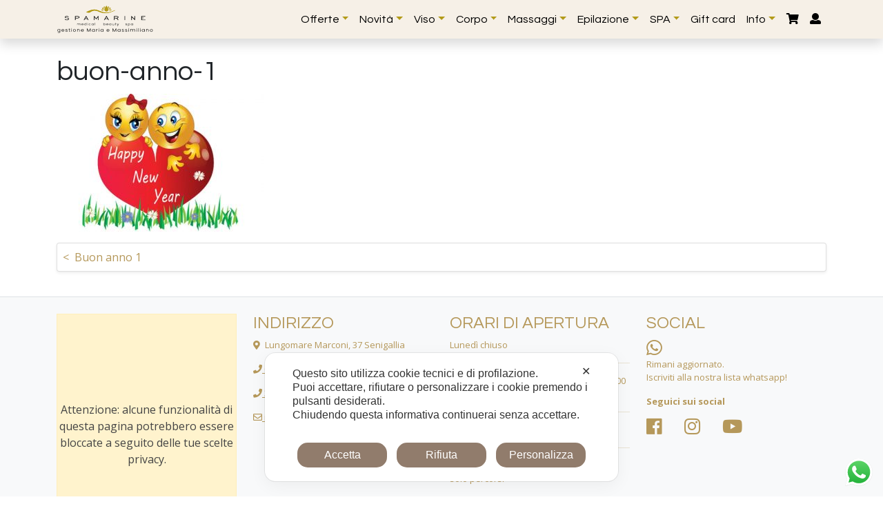

--- FILE ---
content_type: text/html; charset=UTF-8
request_url: https://www.spamarine.it/?attachment_id=595
body_size: 24082
content:
<!doctype html>
<html lang="it-IT" class="h-100">

<head>
    <meta charset="UTF-8"/>
    <meta name="viewport" content="width=device-width, initial-scale=1"/>
    <script class="map_advanced_shield" type="text/javascript" data-no-minify="1" data-no-optimize="1" data-no-defer="1" consent-skip-blocker="1" nowprocket data-cfasync="false">
var map_full_config={"config_origin":"myagileprivacy_native","mapx_ga4":0,"map_wl":0,"map_js_basedirectory":"https:\/\/www.spamarine.it\/wp-content\/plugins\/myagileprivacy\/local-cache\/my-agile-privacy\/","map_lang_code":"it","cookie_reset_timestamp":null,"cookie_api_key_remote_id_map_active":{"google_analytics":"map_cookie_15","google_tag_manager":"map_cookie_30","facebook_remarketing":"map_cookie_43","google_maps":"map_cookie_17","google_recaptcha":"map_cookie_74","paypal":"map_cookie_172"},"cookie_api_key_remote_id_map_detectable":{"my_agile_pixel_ga":"map_cookie_407","stape":"map_cookie_469","akamai":"map_cookie_79","ally_widget":"map_cookie_478","burst_statistics":"map_cookie_479","cloudinary":"map_cookie_446","font_awesome":"map_cookie_385","matomo_on_premise":"map_cookie_404","quic_cloud":"map_cookie_435","stripe":"map_cookie_388","tabnav":"map_cookie_480","vimeo":"map_cookie_31","vik_booking":"map_cookie_420","youtube":"map_cookie_25","microsoft_ads":"map_cookie_66","active_campaign_site_tracking":"map_cookie_390","addtoany":"map_cookie_27","adobe_analytics":"map_cookie_86","adobe_fonts":"map_cookie_447","adroll":"map_cookie_96","amazon_advertising":"map_cookie_393","apple_pay":"map_cookie_442","sendinblue":"map_cookie_121","calendly":"map_cookie_403","capterra_badge":"map_cookie_454","capterra_tracking":"map_cookie_455","cleantalk":"map_cookie_461","climate_levels":"map_cookie_433","cloudflare_turnstile":"map_cookie_473","cloudflare_web_analytics":"map_cookie_439","crazyegg":"map_cookie_54","criteo":"map_cookie_9","disqus":"map_cookie_2","elfsight_widget":"map_cookie_476","facebook_messenger":"map_cookie_384","fareharbor":"map_cookie_453","feedaty_widget":"map_cookie_460","getresponse":"map_cookie_163","google_audience_manager_audience_extension":"map_cookie_100","google_adsense":"map_cookie_12","googlefonts":"map_cookie_33","google_pay":"map_cookie_443","google_translate_widget":"map_cookie_417","gravatar":"map_cookie_400","hcaptcha":"map_cookie_437","hearthis_widget":"map_cookie_457","hotel_cc":"map_cookie_434","hoteldoor":"map_cookie_471","hotjar":"map_cookie_136","hubspot_analytics":"map_cookie_283","hubspot_crm":"map_cookie_450","jetpack":"map_cookie_392","klaviyo":"map_cookie_463","sitewit":"map_cookie_448","landbot":"map_cookie_431","leadchampion":"map_cookie_472","leadforensics":"map_cookie_440","leadfeeder_tracking":"map_cookie_418","lead_rebel":"map_cookie_449","linkedin_ads":"map_cookie_396","linkedin":"map_cookie_382","livechat":"map_cookie_42","madeep":"map_cookie_413","mailchimp_widget":"map_cookie_317","matomo_cloud":"map_cookie_405","metricool":"map_cookie_419","microsoft_clarity":"map_cookie_387","monetyzer":"map_cookie_428","google_ads":"map_cookie_29","mr_preno":"map_cookie_414","my_agile_pixel_fbq":"map_cookie_408","my_agile_pixel_tiktok":"map_cookie_409","Nexi":"map_cookie_445","nytroseo":"map_cookie_475","octorate":"map_cookie_412","onesignal":"map_cookie_430","open_street_map":"map_cookie_436","outbrain":"map_cookie_210","pinterest_conversion_tag":"map_cookie_395","plerdy":"map_cookie_464","poinzilla":"map_cookie_465","shopify_button":"map_cookie_458","linkedin_widget":"map_cookie_6","facebook_like":"map_cookie_3","twitter_widget":"map_cookie_5","pinterest_social_widget":"map_cookie_422","quantcast":"map_cookie_429","tik_tok":"map_cookie_406","rolex":"map_cookie_432","satispay":"map_cookie_444","scalapay_widget":"map_cookie_470","sentry":"map_cookie_438","shinystat":"map_cookie_24","simplybook":"map_cookie_425","sitebehaviour":"map_cookie_466","smartsuppchat":"map_cookie_424","smoobu_widget":"map_cookie_474","snazzy_maps":"map_cookie_423","soundcloud_widget":"map_cookie_401","statcounter":"map_cookie_462","bdow_all":"map_cookie_451","survey_monkey":"map_cookie_158","taboola":"map_cookie_220","tawkto_widget":"map_cookie_150","teads_pixel":"map_cookie_456","tik_tok_analytics":"map_cookie_452","triptease":"map_cookie_399","trustindex_widget":"map_cookie_459","trustpilot_widget":"map_cookie_397","vdo_ai":"map_cookie_441","visitortracking":"map_cookie_467","localweb_messenger":"map_cookie_410","activecampaign_widget":"map_cookie_415","google_form_widget":"map_cookie_477","widget_instagram":"map_cookie_47","widget_jotform":"map_cookie_164","mailerlite_widget":"map_cookie_416","mapbox":"map_cookie_301","spotify_widget":"map_cookie_308","tidio_chat":"map_cookie_391","wisernotify":"map_cookie_468","wistia":"map_cookie_302","yandex_metrica":"map_cookie_389","zemanta":"map_cookie_427"},"cookie_api_key_remote_id_map_blocked_without_notification":[],"map_cookies_always_allowed":[],"cookie_api_key_friendly_name_map":{"google_analytics":{"desc":"Google Analytics","is_necessary":true},"google_tag_manager":{"desc":"Google Tag Manager","is_necessary":true},"facebook_remarketing":{"desc":"Facebook Remarketing","is_necessary":true},"google_maps":{"desc":"Google Maps widget","is_necessary":true},"google_recaptcha":{"desc":"Google reCAPTCHA","is_necessary":true},"paypal":{"desc":"Pulsante e widget di PayPal","is_necessary":true},"my_agile_pixel_ga":{"desc":"My Agile Pixel &#8211; Google Analytics","is_necessary":true},"stape":{"desc":"Stape","is_necessary":true},"akamai":{"desc":"Akamai Content Delivery Network","is_necessary":true},"ally_widget":{"desc":"Ally","is_necessary":true},"burst_statistics":{"desc":"Burst Statistics","is_necessary":true},"cloudinary":{"desc":"Cloudinary","is_necessary":true},"font_awesome":{"desc":"Font Awesome","is_necessary":true},"matomo_on_premise":{"desc":"Matomo (On Premise)","is_necessary":true},"quic_cloud":{"desc":"QUIC.cloud","is_necessary":true},"stripe":{"desc":"Stripe","is_necessary":true},"tabnav":{"desc":"tabnav","is_necessary":true},"vimeo":{"desc":"Video Vimeo","is_necessary":true},"vik_booking":{"desc":"Vik Booking","is_necessary":true},"youtube":{"desc":"Widget Video YouTube","is_necessary":true},"microsoft_ads":{"desc":"Microsoft Advertising","is_necessary":true},"active_campaign_site_tracking":{"desc":"ActiveCampaign Site Tracking","is_necessary":true},"addtoany":{"desc":"AddToAny","is_necessary":true},"adobe_analytics":{"desc":"Adobe Analytics","is_necessary":true},"adobe_fonts":{"desc":"Adobe Fonts","is_necessary":true},"adroll":{"desc":"AdRoll","is_necessary":true},"amazon_advertising":{"desc":"Amazon Advertising","is_necessary":true},"apple_pay":{"desc":"Apple Pay","is_necessary":true},"sendinblue":{"desc":"Brevo","is_necessary":true},"calendly":{"desc":"Calendly Widget","is_necessary":true},"capterra_badge":{"desc":"Capterra Badge","is_necessary":true},"capterra_tracking":{"desc":"Capterra Tracking","is_necessary":true},"cleantalk":{"desc":"CleanTalk","is_necessary":true},"climate_levels":{"desc":"Climate Levels","is_necessary":true},"cloudflare_turnstile":{"desc":"Cloudflare Turnstile","is_necessary":true},"cloudflare_web_analytics":{"desc":"Cloudflare Web Analytics","is_necessary":true},"crazyegg":{"desc":"Crazy Egg","is_necessary":true},"criteo":{"desc":"Criteo","is_necessary":true},"disqus":{"desc":"Disqus","is_necessary":true},"elfsight_widget":{"desc":"Elfsight Widget","is_necessary":true},"facebook_messenger":{"desc":"Facebook Messenger Chat","is_necessary":true},"fareharbor":{"desc":"FareHarbor","is_necessary":true},"feedaty_widget":{"desc":"Feedaty widget","is_necessary":true},"getresponse":{"desc":"GetResponse","is_necessary":true},"google_audience_manager_audience_extension":{"desc":"Google Ad Manager Audience Extension","is_necessary":true},"google_adsense":{"desc":"Google AdSense","is_necessary":true},"googlefonts":{"desc":"Google Fonts","is_necessary":true},"google_pay":{"desc":"Google Pay","is_necessary":true},"google_translate_widget":{"desc":"Google Translate Widget","is_necessary":true},"gravatar":{"desc":"Gravatar","is_necessary":true},"hcaptcha":{"desc":"hCaptcha","is_necessary":true},"hearthis_widget":{"desc":"hearthis.at Widget","is_necessary":true},"hotel_cc":{"desc":"Hotel.cc","is_necessary":true},"hoteldoor":{"desc":"Hoteldoor","is_necessary":true},"hotjar":{"desc":"Hotjar Heat Maps &amp; Recordings","is_necessary":true},"hubspot_analytics":{"desc":"HubSpot Analytics","is_necessary":true},"hubspot_crm":{"desc":"HubSpot CRM","is_necessary":true},"jetpack":{"desc":"Jetpack","is_necessary":true},"klaviyo":{"desc":"Klaviyo","is_necessary":true},"sitewit":{"desc":"Kliken (Sitewit)","is_necessary":true},"landbot":{"desc":"Landbot","is_necessary":true},"leadchampion":{"desc":"Lead Champion","is_necessary":true},"leadforensics":{"desc":"Lead Forensics","is_necessary":true},"leadfeeder_tracking":{"desc":"Leadfeeder Tracking","is_necessary":true},"lead_rebel":{"desc":"leadREBEL","is_necessary":true},"linkedin_ads":{"desc":"LinkedIn Ads","is_necessary":true},"linkedin":{"desc":"LinkedIn Insight Tag","is_necessary":true},"livechat":{"desc":"LiveChat Widget","is_necessary":true},"madeep":{"desc":"Madeep","is_necessary":true},"mailchimp_widget":{"desc":"MailChimp Widget","is_necessary":true},"matomo_cloud":{"desc":"Matomo (Cloud)","is_necessary":true},"metricool":{"desc":"Metricool","is_necessary":true},"microsoft_clarity":{"desc":"Microsoft Clarity","is_necessary":true},"monetyzer":{"desc":"Monetyzer","is_necessary":true},"google_ads":{"desc":"Monitoraggio conversioni di Google Ads","is_necessary":true},"mr_preno":{"desc":"Mr PRENO","is_necessary":true},"my_agile_pixel_fbq":{"desc":"My Agile Pixel &#8211; Facebook Remarketing","is_necessary":true},"my_agile_pixel_tiktok":{"desc":"My Agile Pixel &#8211; TikTok Pixel","is_necessary":true},"Nexi":{"desc":"Nexi","is_necessary":true},"nytroseo":{"desc":"Nytro Seo","is_necessary":true},"octorate":{"desc":"Octorate","is_necessary":true},"onesignal":{"desc":"OneSignal","is_necessary":true},"open_street_map":{"desc":"Open Street Map","is_necessary":true},"outbrain":{"desc":"Outbrain","is_necessary":true},"pinterest_conversion_tag":{"desc":"Pinterest Conversion Tag","is_necessary":true},"plerdy":{"desc":"Plerdy","is_necessary":true},"poinzilla":{"desc":"Poinzilla","is_necessary":true},"shopify_button":{"desc":"Pulsante e widget di Shopify","is_necessary":true},"linkedin_widget":{"desc":"Pulsante e widget sociali di Linkedin","is_necessary":true},"facebook_like":{"desc":"Pulsante Mi Piace e widget sociali di Facebook","is_necessary":true},"twitter_widget":{"desc":"Pulsante Tweet e widget sociali di Twitter &#8211; X","is_necessary":true},"pinterest_social_widget":{"desc":"Pulsante \u201cPin it\u201d e widget sociali di Pinterest","is_necessary":true},"quantcast":{"desc":"Quantcast Advertise","is_necessary":true},"tik_tok":{"desc":"Remarketing TikTok","is_necessary":true},"rolex":{"desc":"Rolex","is_necessary":true},"satispay":{"desc":"Satispay","is_necessary":true},"scalapay_widget":{"desc":"Scalapay","is_necessary":true},"sentry":{"desc":"Sentry","is_necessary":true},"shinystat":{"desc":"ShinyStat","is_necessary":true},"simplybook":{"desc":"SimplyBook","is_necessary":true},"sitebehaviour":{"desc":"SiteBehaviour","is_necessary":true},"smartsuppchat":{"desc":"Smartsupp","is_necessary":true},"smoobu_widget":{"desc":"Smoobu","is_necessary":true},"snazzy_maps":{"desc":"Snazzy Maps","is_necessary":true},"soundcloud_widget":{"desc":"SoundCloud Widget","is_necessary":true},"statcounter":{"desc":"Statcounter","is_necessary":true},"bdow_all":{"desc":"SumoMe \/ Bdow","is_necessary":true},"survey_monkey":{"desc":"SurveyMonkey Widget","is_necessary":true},"taboola":{"desc":"Taboola","is_necessary":true},"tawkto_widget":{"desc":"Tawk.to Widget","is_necessary":true},"teads_pixel":{"desc":"Teads Universal Pixel","is_necessary":true},"tik_tok_analytics":{"desc":"TikTok Analytics","is_necessary":true},"triptease":{"desc":"Triptease.io","is_necessary":true},"trustindex_widget":{"desc":"Trustindex widget","is_necessary":true},"trustpilot_widget":{"desc":"TrustPilot widget","is_necessary":true},"vdo_ai":{"desc":"Vdo.ai","is_necessary":true},"visitortracking":{"desc":"VisitorTracking","is_necessary":true},"localweb_messenger":{"desc":"Web Instant Messenger","is_necessary":true},"activecampaign_widget":{"desc":"Widget ActiveCampaign","is_necessary":true},"google_form_widget":{"desc":"Widget Google Form","is_necessary":true},"widget_instagram":{"desc":"Widget Instagram","is_necessary":true},"widget_jotform":{"desc":"Widget JotForm","is_necessary":true},"mailerlite_widget":{"desc":"Widget MailerLite","is_necessary":true},"mapbox":{"desc":"Widget Mapbox","is_necessary":true},"spotify_widget":{"desc":"Widget Spotify","is_necessary":true},"tidio_chat":{"desc":"Widget Tidio Live Chat","is_necessary":true},"wisernotify":{"desc":"Wisernotify","is_necessary":true},"wistia":{"desc":"Wistia","is_necessary":true},"yandex_metrica":{"desc":"Yandex Metrica","is_necessary":true},"zemanta":{"desc":"Zemanta","is_necessary":true}},"cookie_api_key_not_to_block":["google_analytics","google_tag_manager","google_analytics"],"enforce_youtube_privacy":0,"enforce_youtube_privacy_v2":0,"video_advanced_privacy":1,"manifest_assoc":{"cookie-shield.js":{"filename":"cookie-shield-1.3.66.js","version":"1.3.66"},"purposes-nl.json":{"filename":"purposes-nl-1.0.20.json","version":"1.0.20"},"purposes-de.json":{"filename":"purposes-de-1.0.20.json","version":"1.0.20"},"purposes-es.json":{"filename":"purposes-es-1.0.20.json","version":"1.0.20"},"purposes-pl.json":{"filename":"purposes-pl-1.0.20.json","version":"1.0.20"},"purposes-el.json":{"filename":"purposes-el-1.0.20.json","version":"1.0.20"},"MyAgilePrivacyIabTCF.js":{"filename":"MyAgilePrivacyIabTCF-1.0.20.js","version":"1.0.20"},"purposes-pt.json":{"filename":"purposes-pt-1.0.20.json","version":"1.0.20"},"vendor-list.json":{"filename":"vendor-list-1.0.20.json","version":"1.0.20"},"googleVendors.json":{"filename":"googleVendors-1.0.20.json","version":"1.0.20"},"purposes-en.json":{"filename":"purposes-en-1.0.20.json","version":"1.0.20"},"purposes-fr.json":{"filename":"purposes-fr-1.0.20.json","version":"1.0.20"},"purposes-it.json":{"filename":"purposes-it-1.0.20.json","version":"1.0.20"}},"js_shield_url":"https:\/\/www.spamarine.it\/wp-content\/plugins\/myagileprivacy\/local-cache\/my-agile-privacy\/cookie-shield-1.3.66.js","load_iab_tcf":false,"iab_tcf_script_url":null,"enable_microsoft_cmode":null,"cmode_microsoft_default_consent_obj":null,"enable_cmode_v2":true,"cmode_v2_implementation_type":"native","enable_cmode_url_passthrough":true,"cmode_v2_forced_off_ga4_advanced":false,"cmode_v2_default_consent_obj":{"ad_storage":"denied","ad_user_data":"denied","ad_personalization":"denied","analytics_storage":"denied"},"cmode_v2_js_on_error":true,"shield_added_pattern":{"js_patterns_src":[]}};
var alt_mpx_settings={"caller":"MAP","map_ga_consent_checker":true};
setTimeout( function() {
												if( typeof window.MyAgilePixelProxyBeacon !== 'undefined' ) window.MyAgilePixelProxyBeacon( alt_mpx_settings );
											}, 500 );
window.dataLayer = window.dataLayer || [];
function gtag(){dataLayer.push(arguments);}
gtag('set', 'developer_id.dY2ZhMm', true);
gtag('set', 'url_passthrough', true);

</script>
<script class="map_advanced_shield" type="text/javascript" src="https://www.spamarine.it/wp-content/plugins/myagileprivacy/local-cache/my-agile-privacy/cookie-shield-1.3.66.js" data-no-minify="1" data-no-optimize="1" data-no-defer="1" consent-skip-blocker="1" nowprocket data-cfasync="false"></script>

	<style>
		.wpcf7-submit{
			display:none;
		}
		.recaptcha-btn{
			display:block;
		}
		.grecaptcha-badge { margin: 10px 0; }
	</style>
	<script type="text/javascript">
		var contactform = [];
		var checkIfCalled = true;
		var renderGoogleInvisibleRecaptchaFront = function() {
			// prevent form submit from enter key
			jQuery("input[name=_wpcf7]").attr("class","formid");
				jQuery('.wpcf7-form').on('keyup keypress', "input", function(e) {
				  var keyCode = e.keyCode || e.which;
				  if (keyCode === 13) {
					e.preventDefault();
					return false;
				  }
				});

			jQuery('.wpcf7-submit').each(function(index){

				var checkexclude = 0;
				var form = jQuery(this).closest('.wpcf7-form');
				var value = jQuery(form).find(".formid").val();
				// check form exclude from invisible recaptcha
								if(checkexclude == 0){
					// Hide the form orig submit button
					form.find('.wpcf7-submit').hide();

					// Fetch class and value of orig submit button
					btnClasses = form.find('.wpcf7-submit').attr('class');
					btnValue = form.find('.wpcf7-submit').attr('value');

					// Add custom button and recaptcha holder

					form.find('.wpcf7-submit').after('<input type="button" id="wpcf-custom-btn-'+index+'" class="'+btnClasses+'  recaptcha-btn recaptcha-btn-type-css" value="'+btnValue+'" title="'+btnValue+'" >');
					form.append('<div class="recaptcha-holder" id="recaptcha-holder-'+index+'"></div>');
					// Recaptcha rendenr from here
					var holderId = grecaptcha.render('recaptcha-holder-'+index,{
								'sitekey':'6LcIk1QUAAAAAFAwLdGnAaehw1bjzjlYJosR6VTJ',
								'size': 'invisible',
								'badge' : 'bottomright', // possible values: bottomright, bottomleft, inline
								'callback' : function (recaptchaToken) {
									//console.log(recaptchaToken);
									var response=jQuery('#recaptcha-holder-'+index).find('.g-recaptcha-response').val();
									//console.log(response);
									//Remove old response and store new respone
									jQuery('#recaptcha-holder-'+index).parent().find(".respose_post").remove();
									jQuery('#recaptcha-holder-'+index).after('<input type="hidden" name="g-recaptcha-response"  value="'+response+'" class="respose_post">')
									grecaptcha.reset(holderId);

									if(typeof customCF7Validator !== 'undefined'){
										if(!customCF7Validator(form)){
											return;
										}
									}
									// Call default Validator function
									else if(contactFormDefaultValidator(form)){
										return;
									}
									else{
										// hide the custom button and show orig submit button again and submit the form
										jQuery('#wpcf-custom-btn-'+index).hide();
										form.find('input[type=submit]').show();
										form.find("input[type=submit]").click();
										form.find('input[type=submit]').hide();
										jQuery('#wpcf-custom-btn-'+index).attr('style','');
									}
								}
						},false);

					// action call when click on custom button
					jQuery('#wpcf-custom-btn-'+index).click(function(event){
						event.preventDefault();
						// Call custom validator function
						if(typeof customCF7Validator == 'function'){
							if(!customCF7Validator(form)){
								return false;
							}
						}
						// Call default Validator function
						else if(contactFormDefaultValidator(form)){
							return false;
						}
						else if(grecaptcha.getResponse(holderId) != ''){
							grecaptcha.reset(holderId);
						}
						else{
							// execute the recaptcha challenge
							grecaptcha.execute(holderId);
						}
					});
				}
			});
		}
	</script><script  src="" async defer class=" my_agile_privacy_activate autoscan_mode map_src_script_blocked map_blocked_content" unblocked_src="https://www.google.com/recaptcha/api.js?onload=renderGoogleInvisibleRecaptchaFront&render=explicit" data-cookie-api-key="google_recaptcha" data-friendly_name="Google reCAPTCHA"></script><meta name='robots' content='index, follow, max-image-preview:large, max-snippet:-1, max-video-preview:-1' />

<!-- Google Tag Manager by PYS -->
<script data-cfasync="false" data-pagespeed-no-defer>
	var pys_datalayer_name = "dataLayer";
	window.dataLayer = window.dataLayer || [];</script> 
<!-- End Google Tag Manager by PYS -->
	<!-- This site is optimized with the Yoast SEO plugin v22.3 - https://yoast.com/wordpress/plugins/seo/ -->
	<title>buon-anno-1 - SpaMarine Bellezza e Benessere a Senigallia - gestione Maria &amp; Massimiliano</title>
	<link rel="canonical" href="https://www.spamarine.it/" />
	<meta property="og:locale" content="it_IT" />
	<meta property="og:type" content="article" />
	<meta property="og:title" content="buon-anno-1 - SpaMarine Bellezza e Benessere a Senigallia - gestione Maria &amp; Massimiliano" />
	<meta property="og:url" content="https://www.spamarine.it/" />
	<meta property="og:site_name" content="SpaMarine Bellezza e Benessere a Senigallia - gestione Maria &amp; Massimiliano" />
	<meta property="article:publisher" content="https://www.facebook.com/SpaMarine.senigallia" />
	<meta property="og:image" content="https://www.spamarine.it" />
	<meta property="og:image:width" content="480" />
	<meta property="og:image:height" content="320" />
	<meta property="og:image:type" content="image/jpeg" />
	<meta name="twitter:card" content="summary_large_image" />
	<meta name="twitter:site" content="@SpaMarine_spa" />
	<script type="application/ld+json" class="yoast-schema-graph">{"@context":"https://schema.org","@graph":[{"@type":"WebPage","@id":"https://www.spamarine.it/","url":"https://www.spamarine.it/","name":"buon-anno-1 - SpaMarine Bellezza e Benessere a Senigallia - gestione Maria &amp; Massimiliano","isPartOf":{"@id":"https://www.spamarine.it/#website"},"primaryImageOfPage":{"@id":"https://www.spamarine.it/#primaryimage"},"image":{"@id":"https://www.spamarine.it/#primaryimage"},"thumbnailUrl":"https://www.spamarine.it/wp-content/uploads/2017/12/buon-anno-1.jpg","datePublished":"2017-12-22T15:47:46+00:00","dateModified":"2017-12-22T15:47:46+00:00","breadcrumb":{"@id":"https://www.spamarine.it/#breadcrumb"},"inLanguage":"it-IT","potentialAction":[{"@type":"ReadAction","target":["https://www.spamarine.it/"]}]},{"@type":"ImageObject","inLanguage":"it-IT","@id":"https://www.spamarine.it/#primaryimage","url":"https://www.spamarine.it/wp-content/uploads/2017/12/buon-anno-1.jpg","contentUrl":"https://www.spamarine.it/wp-content/uploads/2017/12/buon-anno-1.jpg","width":480,"height":320},{"@type":"BreadcrumbList","@id":"https://www.spamarine.it/#breadcrumb","itemListElement":[{"@type":"ListItem","position":1,"name":"Home","item":"https://www.spamarine.it/"},{"@type":"ListItem","position":2,"name":"buon-anno-1"}]},{"@type":"WebSite","@id":"https://www.spamarine.it/#website","url":"https://www.spamarine.it/","name":"SpaMarine Bellezza e Benessere a Senigallia - gestione Maria &amp; Massimiliano","description":"Body &amp; Mind Resort","publisher":{"@id":"https://www.spamarine.it/#organization"},"potentialAction":[{"@type":"SearchAction","target":{"@type":"EntryPoint","urlTemplate":"https://www.spamarine.it/?s={search_term_string}"},"query-input":"required name=search_term_string"}],"inLanguage":"it-IT"},{"@type":"Organization","@id":"https://www.spamarine.it/#organization","name":"SpaMarine Bellezza e Benessere a Senigallia - gestione Maria &amp; Massimiliano","url":"https://www.spamarine.it/","logo":{"@type":"ImageObject","inLanguage":"it-IT","@id":"https://www.spamarine.it/#/schema/logo/image/","url":"https://www.spamarine.it/wp-content/uploads/2021/04/cropped-spamarine-logo2021.png","contentUrl":"https://www.spamarine.it/wp-content/uploads/2021/04/cropped-spamarine-logo2021.png","width":150,"height":47,"caption":"SpaMarine Bellezza e Benessere a Senigallia - gestione Maria &amp; Massimiliano"},"image":{"@id":"https://www.spamarine.it/#/schema/logo/image/"},"sameAs":["https://www.facebook.com/SpaMarine.senigallia","https://twitter.com/SpaMarine_spa","https://www.instagram.com/spamarine.senigallia","https://www.youtube.com/user/Spamarine?feature=mhsn"]}]}</script>
	<!-- / Yoast SEO plugin. -->


<link rel='dns-prefetch' href='//www.google.com' />
<link rel='dns-prefetch' href='//fonts.googleapis.com' />
<link href='https://fonts.googleapis.com' rel='preconnect' />
<link href='https://fonts.gstatic.com' crossorigin='anonymous' rel='preconnect' />
<link rel="alternate" type="application/rss+xml" title="SpaMarine Bellezza e Benessere a Senigallia - gestione Maria &amp; Massimiliano &raquo; Feed" href="https://www.spamarine.it/feed/" />
<link rel="alternate" type="application/rss+xml" title="SpaMarine Bellezza e Benessere a Senigallia - gestione Maria &amp; Massimiliano &raquo; Feed dei commenti" href="https://www.spamarine.it/comments/feed/" />
<script>
window._wpemojiSettings = {"baseUrl":"https:\/\/s.w.org\/images\/core\/emoji\/14.0.0\/72x72\/","ext":".png","svgUrl":"https:\/\/s.w.org\/images\/core\/emoji\/14.0.0\/svg\/","svgExt":".svg","source":{"concatemoji":"https:\/\/www.spamarine.it\/wp-includes\/js\/wp-emoji-release.min.js?ver=6.4"}};
/*! This file is auto-generated */
!function(i,n){var o,s,e;function c(e){try{var t={supportTests:e,timestamp:(new Date).valueOf()};sessionStorage.setItem(o,JSON.stringify(t))}catch(e){}}function p(e,t,n){e.clearRect(0,0,e.canvas.width,e.canvas.height),e.fillText(t,0,0);var t=new Uint32Array(e.getImageData(0,0,e.canvas.width,e.canvas.height).data),r=(e.clearRect(0,0,e.canvas.width,e.canvas.height),e.fillText(n,0,0),new Uint32Array(e.getImageData(0,0,e.canvas.width,e.canvas.height).data));return t.every(function(e,t){return e===r[t]})}function u(e,t,n){switch(t){case"flag":return n(e,"\ud83c\udff3\ufe0f\u200d\u26a7\ufe0f","\ud83c\udff3\ufe0f\u200b\u26a7\ufe0f")?!1:!n(e,"\ud83c\uddfa\ud83c\uddf3","\ud83c\uddfa\u200b\ud83c\uddf3")&&!n(e,"\ud83c\udff4\udb40\udc67\udb40\udc62\udb40\udc65\udb40\udc6e\udb40\udc67\udb40\udc7f","\ud83c\udff4\u200b\udb40\udc67\u200b\udb40\udc62\u200b\udb40\udc65\u200b\udb40\udc6e\u200b\udb40\udc67\u200b\udb40\udc7f");case"emoji":return!n(e,"\ud83e\udef1\ud83c\udffb\u200d\ud83e\udef2\ud83c\udfff","\ud83e\udef1\ud83c\udffb\u200b\ud83e\udef2\ud83c\udfff")}return!1}function f(e,t,n){var r="undefined"!=typeof WorkerGlobalScope&&self instanceof WorkerGlobalScope?new OffscreenCanvas(300,150):i.createElement("canvas"),a=r.getContext("2d",{willReadFrequently:!0}),o=(a.textBaseline="top",a.font="600 32px Arial",{});return e.forEach(function(e){o[e]=t(a,e,n)}),o}function t(e){var t=i.createElement("script");t.src=e,t.defer=!0,i.head.appendChild(t)}"undefined"!=typeof Promise&&(o="wpEmojiSettingsSupports",s=["flag","emoji"],n.supports={everything:!0,everythingExceptFlag:!0},e=new Promise(function(e){i.addEventListener("DOMContentLoaded",e,{once:!0})}),new Promise(function(t){var n=function(){try{var e=JSON.parse(sessionStorage.getItem(o));if("object"==typeof e&&"number"==typeof e.timestamp&&(new Date).valueOf()<e.timestamp+604800&&"object"==typeof e.supportTests)return e.supportTests}catch(e){}return null}();if(!n){if("undefined"!=typeof Worker&&"undefined"!=typeof OffscreenCanvas&&"undefined"!=typeof URL&&URL.createObjectURL&&"undefined"!=typeof Blob)try{var e="postMessage("+f.toString()+"("+[JSON.stringify(s),u.toString(),p.toString()].join(",")+"));",r=new Blob([e],{type:"text/javascript"}),a=new Worker(URL.createObjectURL(r),{name:"wpTestEmojiSupports"});return void(a.onmessage=function(e){c(n=e.data),a.terminate(),t(n)})}catch(e){}c(n=f(s,u,p))}t(n)}).then(function(e){for(var t in e)n.supports[t]=e[t],n.supports.everything=n.supports.everything&&n.supports[t],"flag"!==t&&(n.supports.everythingExceptFlag=n.supports.everythingExceptFlag&&n.supports[t]);n.supports.everythingExceptFlag=n.supports.everythingExceptFlag&&!n.supports.flag,n.DOMReady=!1,n.readyCallback=function(){n.DOMReady=!0}}).then(function(){return e}).then(function(){var e;n.supports.everything||(n.readyCallback(),(e=n.source||{}).concatemoji?t(e.concatemoji):e.wpemoji&&e.twemoji&&(t(e.twemoji),t(e.wpemoji)))}))}((window,document),window._wpemojiSettings);
</script>
<link rel='stylesheet' id='mgwb-style-frontend-css' href='https://www.spamarine.it/wp-content/plugins/mgwoocommercebrands/css/mgwoocommercebrands.css?ver=6.4' media='all' />
<link rel='stylesheet' id='owl-main-css' href='https://www.spamarine.it/wp-content/plugins/mgwoocommercebrands/js/owl-carousel/owl.carousel.css?ver=6.4' media='all' />
<link rel='stylesheet' id='owl-theme-css' href='https://www.spamarine.it/wp-content/plugins/mgwoocommercebrands/js/owl-carousel/owl.theme.css?ver=6.4' media='all' />
<link rel='stylesheet' id='my-agile-privacy-reset-css' href='https://www.spamarine.it/wp-content/plugins/myagileprivacy/frontend/css/my-agile-privacy-reset.css?ver=3.1.12' media='all' />
<link rel='stylesheet' id='my-agile-privacy-animate-css' href='https://www.spamarine.it/wp-content/plugins/myagileprivacy/frontend/css/animate.min.css?ver=3.1.12' media='all' />
<link rel='stylesheet' id='my-agile-privacy-css' href='https://www.spamarine.it/wp-content/plugins/myagileprivacy/frontend/css/my-agile-privacy-frontend.css?ver=3.1.12' media='all' />
<link rel='stylesheet' id='my-agile-privacy-notification-bar-css' href='https://www.spamarine.it/wp-content/plugins/myagileprivacy/frontend/css/my-agile-privacy-notification-bar.css?ver=3.1.12' media='all' />
<link rel='stylesheet' id='ht_ctc_main_css-css' href='https://www.spamarine.it/wp-content/plugins/click-to-chat-for-whatsapp/new/inc/assets/css/main.css?ver=3.34' media='all' />
<style id='wp-emoji-styles-inline-css'>

	img.wp-smiley, img.emoji {
		display: inline !important;
		border: none !important;
		box-shadow: none !important;
		height: 1em !important;
		width: 1em !important;
		margin: 0 0.07em !important;
		vertical-align: -0.1em !important;
		background: none !important;
		padding: 0 !important;
	}
</style>
<style id='classic-theme-styles-inline-css'>
/*! This file is auto-generated */
.wp-block-button__link{color:#fff;background-color:#32373c;border-radius:9999px;box-shadow:none;text-decoration:none;padding:calc(.667em + 2px) calc(1.333em + 2px);font-size:1.125em}.wp-block-file__button{background:#32373c;color:#fff;text-decoration:none}
</style>
<style id='global-styles-inline-css'>
body{--wp--preset--color--black: #000000;--wp--preset--color--cyan-bluish-gray: #abb8c3;--wp--preset--color--white: #ffffff;--wp--preset--color--pale-pink: #f78da7;--wp--preset--color--vivid-red: #cf2e2e;--wp--preset--color--luminous-vivid-orange: #ff6900;--wp--preset--color--luminous-vivid-amber: #fcb900;--wp--preset--color--light-green-cyan: #7bdcb5;--wp--preset--color--vivid-green-cyan: #00d084;--wp--preset--color--pale-cyan-blue: #8ed1fc;--wp--preset--color--vivid-cyan-blue: #0693e3;--wp--preset--color--vivid-purple: #9b51e0;--wp--preset--gradient--vivid-cyan-blue-to-vivid-purple: linear-gradient(135deg,rgba(6,147,227,1) 0%,rgb(155,81,224) 100%);--wp--preset--gradient--light-green-cyan-to-vivid-green-cyan: linear-gradient(135deg,rgb(122,220,180) 0%,rgb(0,208,130) 100%);--wp--preset--gradient--luminous-vivid-amber-to-luminous-vivid-orange: linear-gradient(135deg,rgba(252,185,0,1) 0%,rgba(255,105,0,1) 100%);--wp--preset--gradient--luminous-vivid-orange-to-vivid-red: linear-gradient(135deg,rgba(255,105,0,1) 0%,rgb(207,46,46) 100%);--wp--preset--gradient--very-light-gray-to-cyan-bluish-gray: linear-gradient(135deg,rgb(238,238,238) 0%,rgb(169,184,195) 100%);--wp--preset--gradient--cool-to-warm-spectrum: linear-gradient(135deg,rgb(74,234,220) 0%,rgb(151,120,209) 20%,rgb(207,42,186) 40%,rgb(238,44,130) 60%,rgb(251,105,98) 80%,rgb(254,248,76) 100%);--wp--preset--gradient--blush-light-purple: linear-gradient(135deg,rgb(255,206,236) 0%,rgb(152,150,240) 100%);--wp--preset--gradient--blush-bordeaux: linear-gradient(135deg,rgb(254,205,165) 0%,rgb(254,45,45) 50%,rgb(107,0,62) 100%);--wp--preset--gradient--luminous-dusk: linear-gradient(135deg,rgb(255,203,112) 0%,rgb(199,81,192) 50%,rgb(65,88,208) 100%);--wp--preset--gradient--pale-ocean: linear-gradient(135deg,rgb(255,245,203) 0%,rgb(182,227,212) 50%,rgb(51,167,181) 100%);--wp--preset--gradient--electric-grass: linear-gradient(135deg,rgb(202,248,128) 0%,rgb(113,206,126) 100%);--wp--preset--gradient--midnight: linear-gradient(135deg,rgb(2,3,129) 0%,rgb(40,116,252) 100%);--wp--preset--font-size--small: 13px;--wp--preset--font-size--medium: 20px;--wp--preset--font-size--large: 36px;--wp--preset--font-size--x-large: 42px;--wp--preset--spacing--20: 0.44rem;--wp--preset--spacing--30: 0.67rem;--wp--preset--spacing--40: 1rem;--wp--preset--spacing--50: 1.5rem;--wp--preset--spacing--60: 2.25rem;--wp--preset--spacing--70: 3.38rem;--wp--preset--spacing--80: 5.06rem;--wp--preset--shadow--natural: 6px 6px 9px rgba(0, 0, 0, 0.2);--wp--preset--shadow--deep: 12px 12px 50px rgba(0, 0, 0, 0.4);--wp--preset--shadow--sharp: 6px 6px 0px rgba(0, 0, 0, 0.2);--wp--preset--shadow--outlined: 6px 6px 0px -3px rgba(255, 255, 255, 1), 6px 6px rgba(0, 0, 0, 1);--wp--preset--shadow--crisp: 6px 6px 0px rgba(0, 0, 0, 1);}:where(.is-layout-flex){gap: 0.5em;}:where(.is-layout-grid){gap: 0.5em;}body .is-layout-flow > .alignleft{float: left;margin-inline-start: 0;margin-inline-end: 2em;}body .is-layout-flow > .alignright{float: right;margin-inline-start: 2em;margin-inline-end: 0;}body .is-layout-flow > .aligncenter{margin-left: auto !important;margin-right: auto !important;}body .is-layout-constrained > .alignleft{float: left;margin-inline-start: 0;margin-inline-end: 2em;}body .is-layout-constrained > .alignright{float: right;margin-inline-start: 2em;margin-inline-end: 0;}body .is-layout-constrained > .aligncenter{margin-left: auto !important;margin-right: auto !important;}body .is-layout-constrained > :where(:not(.alignleft):not(.alignright):not(.alignfull)){max-width: var(--wp--style--global--content-size);margin-left: auto !important;margin-right: auto !important;}body .is-layout-constrained > .alignwide{max-width: var(--wp--style--global--wide-size);}body .is-layout-flex{display: flex;}body .is-layout-flex{flex-wrap: wrap;align-items: center;}body .is-layout-flex > *{margin: 0;}body .is-layout-grid{display: grid;}body .is-layout-grid > *{margin: 0;}:where(.wp-block-columns.is-layout-flex){gap: 2em;}:where(.wp-block-columns.is-layout-grid){gap: 2em;}:where(.wp-block-post-template.is-layout-flex){gap: 1.25em;}:where(.wp-block-post-template.is-layout-grid){gap: 1.25em;}.has-black-color{color: var(--wp--preset--color--black) !important;}.has-cyan-bluish-gray-color{color: var(--wp--preset--color--cyan-bluish-gray) !important;}.has-white-color{color: var(--wp--preset--color--white) !important;}.has-pale-pink-color{color: var(--wp--preset--color--pale-pink) !important;}.has-vivid-red-color{color: var(--wp--preset--color--vivid-red) !important;}.has-luminous-vivid-orange-color{color: var(--wp--preset--color--luminous-vivid-orange) !important;}.has-luminous-vivid-amber-color{color: var(--wp--preset--color--luminous-vivid-amber) !important;}.has-light-green-cyan-color{color: var(--wp--preset--color--light-green-cyan) !important;}.has-vivid-green-cyan-color{color: var(--wp--preset--color--vivid-green-cyan) !important;}.has-pale-cyan-blue-color{color: var(--wp--preset--color--pale-cyan-blue) !important;}.has-vivid-cyan-blue-color{color: var(--wp--preset--color--vivid-cyan-blue) !important;}.has-vivid-purple-color{color: var(--wp--preset--color--vivid-purple) !important;}.has-black-background-color{background-color: var(--wp--preset--color--black) !important;}.has-cyan-bluish-gray-background-color{background-color: var(--wp--preset--color--cyan-bluish-gray) !important;}.has-white-background-color{background-color: var(--wp--preset--color--white) !important;}.has-pale-pink-background-color{background-color: var(--wp--preset--color--pale-pink) !important;}.has-vivid-red-background-color{background-color: var(--wp--preset--color--vivid-red) !important;}.has-luminous-vivid-orange-background-color{background-color: var(--wp--preset--color--luminous-vivid-orange) !important;}.has-luminous-vivid-amber-background-color{background-color: var(--wp--preset--color--luminous-vivid-amber) !important;}.has-light-green-cyan-background-color{background-color: var(--wp--preset--color--light-green-cyan) !important;}.has-vivid-green-cyan-background-color{background-color: var(--wp--preset--color--vivid-green-cyan) !important;}.has-pale-cyan-blue-background-color{background-color: var(--wp--preset--color--pale-cyan-blue) !important;}.has-vivid-cyan-blue-background-color{background-color: var(--wp--preset--color--vivid-cyan-blue) !important;}.has-vivid-purple-background-color{background-color: var(--wp--preset--color--vivid-purple) !important;}.has-black-border-color{border-color: var(--wp--preset--color--black) !important;}.has-cyan-bluish-gray-border-color{border-color: var(--wp--preset--color--cyan-bluish-gray) !important;}.has-white-border-color{border-color: var(--wp--preset--color--white) !important;}.has-pale-pink-border-color{border-color: var(--wp--preset--color--pale-pink) !important;}.has-vivid-red-border-color{border-color: var(--wp--preset--color--vivid-red) !important;}.has-luminous-vivid-orange-border-color{border-color: var(--wp--preset--color--luminous-vivid-orange) !important;}.has-luminous-vivid-amber-border-color{border-color: var(--wp--preset--color--luminous-vivid-amber) !important;}.has-light-green-cyan-border-color{border-color: var(--wp--preset--color--light-green-cyan) !important;}.has-vivid-green-cyan-border-color{border-color: var(--wp--preset--color--vivid-green-cyan) !important;}.has-pale-cyan-blue-border-color{border-color: var(--wp--preset--color--pale-cyan-blue) !important;}.has-vivid-cyan-blue-border-color{border-color: var(--wp--preset--color--vivid-cyan-blue) !important;}.has-vivid-purple-border-color{border-color: var(--wp--preset--color--vivid-purple) !important;}.has-vivid-cyan-blue-to-vivid-purple-gradient-background{background: var(--wp--preset--gradient--vivid-cyan-blue-to-vivid-purple) !important;}.has-light-green-cyan-to-vivid-green-cyan-gradient-background{background: var(--wp--preset--gradient--light-green-cyan-to-vivid-green-cyan) !important;}.has-luminous-vivid-amber-to-luminous-vivid-orange-gradient-background{background: var(--wp--preset--gradient--luminous-vivid-amber-to-luminous-vivid-orange) !important;}.has-luminous-vivid-orange-to-vivid-red-gradient-background{background: var(--wp--preset--gradient--luminous-vivid-orange-to-vivid-red) !important;}.has-very-light-gray-to-cyan-bluish-gray-gradient-background{background: var(--wp--preset--gradient--very-light-gray-to-cyan-bluish-gray) !important;}.has-cool-to-warm-spectrum-gradient-background{background: var(--wp--preset--gradient--cool-to-warm-spectrum) !important;}.has-blush-light-purple-gradient-background{background: var(--wp--preset--gradient--blush-light-purple) !important;}.has-blush-bordeaux-gradient-background{background: var(--wp--preset--gradient--blush-bordeaux) !important;}.has-luminous-dusk-gradient-background{background: var(--wp--preset--gradient--luminous-dusk) !important;}.has-pale-ocean-gradient-background{background: var(--wp--preset--gradient--pale-ocean) !important;}.has-electric-grass-gradient-background{background: var(--wp--preset--gradient--electric-grass) !important;}.has-midnight-gradient-background{background: var(--wp--preset--gradient--midnight) !important;}.has-small-font-size{font-size: var(--wp--preset--font-size--small) !important;}.has-medium-font-size{font-size: var(--wp--preset--font-size--medium) !important;}.has-large-font-size{font-size: var(--wp--preset--font-size--large) !important;}.has-x-large-font-size{font-size: var(--wp--preset--font-size--x-large) !important;}
.wp-block-navigation a:where(:not(.wp-element-button)){color: inherit;}
:where(.wp-block-post-template.is-layout-flex){gap: 1.25em;}:where(.wp-block-post-template.is-layout-grid){gap: 1.25em;}
:where(.wp-block-columns.is-layout-flex){gap: 2em;}:where(.wp-block-columns.is-layout-grid){gap: 2em;}
.wp-block-pullquote{font-size: 1.5em;line-height: 1.6;}
</style>
<link rel='stylesheet' id='lvca-animate-styles-css' href='https://www.spamarine.it/wp-content/plugins/addons-for-visual-composer/assets/css/animate.css?ver=3.8.3' media='all' />
<link rel='stylesheet' id='lvca-frontend-styles-css' href='https://www.spamarine.it/wp-content/plugins/addons-for-visual-composer/assets/css/lvca-frontend.css?ver=3.8.3' media='all' />
<link rel='stylesheet' id='lvca-icomoon-styles-css' href='https://www.spamarine.it/wp-content/plugins/addons-for-visual-composer/assets/css/icomoon.css?ver=3.8.3' media='all' />
<link rel='stylesheet' id='contact-form-7-css' href='https://www.spamarine.it/wp-content/plugins/contact-form-7/includes/css/styles.css?ver=5.9.2' media='all' />
<link rel='stylesheet' id='smart-search-css' href='https://www.spamarine.it/wp-content/plugins/spa-woocommerce-search/assets/css/general.css?ver=ysm-1.4.7' media='all' />
<style id='smart-search-inline-css'>
.ysm-search-widget-1 .search-field[type="search"]{border-width:1px;}.ysm-search-widget-1 .smart-search-suggestions .smart-search-post-icon{width:50px;}.widget_search.ysm-active .smart-search-suggestions .smart-search-post-icon{width:50px;}.widget_product_search.ysm-active .smart-search-suggestions .smart-search-post-icon{width:50px;}
</style>
<link rel='stylesheet' id='spa-fontawesome-css' href='https://www.spamarine.it/wp-content/themes/spa2022/vendor/fontawesome-pro-5.0.6/web-fonts-with-css/css/fontawesome-all.min.css?ver=6.4' media='all' />
<link rel='stylesheet' id='spa-plugin-css' href='https://www.spamarine.it/wp-content/plugins/spamarine/Resources/assets/css/spamarine_frontend.css?ver=6.4' media='all' />
<link rel='stylesheet' id='woo-custom-related-products-css' href='https://www.spamarine.it/wp-content/plugins/woo-custom-related-products/public/css/woo-custom-related-products-public.css' media='all' />
<link rel='stylesheet' id='woocommerce-layout-css' href='https://www.spamarine.it/wp-content/plugins/woocommerce/assets/css/woocommerce-layout.css?ver=8.4.0' media='all' />
<link rel='stylesheet' id='woocommerce-smallscreen-css' href='https://www.spamarine.it/wp-content/plugins/woocommerce/assets/css/woocommerce-smallscreen.css?ver=8.4.0' media='only screen and (max-width: 768px)' />
<link rel='stylesheet' id='woocommerce-general-css' href='https://www.spamarine.it/wp-content/plugins/woocommerce/assets/css/woocommerce.css?ver=8.4.0' media='all' />
<style id='woocommerce-inline-inline-css'>
.woocommerce form .form-row .required { visibility: visible; }
</style>
<link rel='stylesheet' id='lvca-accordion-css' href='https://www.spamarine.it/wp-content/plugins/addons-for-visual-composer/includes/addons/accordion/css/style.css?ver=3.8.3' media='all' />
<link rel='stylesheet' id='lvca-slick-css' href='https://www.spamarine.it/wp-content/plugins/addons-for-visual-composer/assets/css/slick.css?ver=3.8.3' media='all' />
<link rel='stylesheet' id='lvca-carousel-css' href='https://www.spamarine.it/wp-content/plugins/addons-for-visual-composer/includes/addons/carousel/css/style.css?ver=3.8.3' media='all' />
<link rel='stylesheet' id='lvca-clients-css' href='https://www.spamarine.it/wp-content/plugins/addons-for-visual-composer/includes/addons/clients/css/style.css?ver=3.8.3' media='all' />
<link rel='stylesheet' id='lvca-heading-css' href='https://www.spamarine.it/wp-content/plugins/addons-for-visual-composer/includes/addons/heading/css/style.css?ver=3.8.3' media='all' />
<link rel='stylesheet' id='lvca-odometers-css' href='https://www.spamarine.it/wp-content/plugins/addons-for-visual-composer/includes/addons/odometers/css/style.css?ver=3.8.3' media='all' />
<link rel='stylesheet' id='lvca-piecharts-css' href='https://www.spamarine.it/wp-content/plugins/addons-for-visual-composer/includes/addons/piecharts/css/style.css?ver=3.8.3' media='all' />
<link rel='stylesheet' id='lvca-posts-carousel-css' href='https://www.spamarine.it/wp-content/plugins/addons-for-visual-composer/includes/addons/posts-carousel/css/style.css?ver=3.8.3' media='all' />
<link rel='stylesheet' id='lvca-pricing-table-css' href='https://www.spamarine.it/wp-content/plugins/addons-for-visual-composer/includes/addons/pricing-table/css/style.css?ver=3.8.3' media='all' />
<link rel='stylesheet' id='lvca-services-css' href='https://www.spamarine.it/wp-content/plugins/addons-for-visual-composer/includes/addons/services/css/style.css?ver=3.8.3' media='all' />
<link rel='stylesheet' id='lvca-stats-bar-css' href='https://www.spamarine.it/wp-content/plugins/addons-for-visual-composer/includes/addons/stats-bar/css/style.css?ver=3.8.3' media='all' />
<link rel='stylesheet' id='lvca-tabs-css' href='https://www.spamarine.it/wp-content/plugins/addons-for-visual-composer/includes/addons/tabs/css/style.css?ver=3.8.3' media='all' />
<link rel='stylesheet' id='lvca-team-members-css' href='https://www.spamarine.it/wp-content/plugins/addons-for-visual-composer/includes/addons/team/css/style.css?ver=3.8.3' media='all' />
<link rel='stylesheet' id='lvca-testimonials-css' href='https://www.spamarine.it/wp-content/plugins/addons-for-visual-composer/includes/addons/testimonials/css/style.css?ver=3.8.3' media='all' />
<link rel='stylesheet' id='lvca-flexslider-css' href='https://www.spamarine.it/wp-content/plugins/addons-for-visual-composer/assets/css/flexslider.css?ver=3.8.3' media='all' />
<link rel='stylesheet' id='lvca-testimonials-slider-css' href='https://www.spamarine.it/wp-content/plugins/addons-for-visual-composer/includes/addons/testimonials-slider/css/style.css?ver=3.8.3' media='all' />
<link rel='stylesheet' id='lvca-portfolio-css' href='https://www.spamarine.it/wp-content/plugins/addons-for-visual-composer/includes/addons/portfolio/css/style.css?ver=3.8.3' media='all' />
<link rel='stylesheet' id='trustreviews-public-main-css-css' href='https://www.spamarine.it/wp-content/plugins/fb-reviews-widget/assets/css/public-main.css?ver=2.2.1' media='all' />
<link rel='stylesheet' id='parent-style-css' href='https://www.spamarine.it/wp-content/themes/byvex-woocommerce-starter/style.css?ver=6.4' media='all' />
<link rel='stylesheet' id='byvex-woocommerce-starter-bootstrap-css' href='https://www.spamarine.it/wp-content/themes/byvex-woocommerce-starter/css/bootstrap.min.css?ver=1673888449' media='all' />
<link rel='stylesheet' id='byvex-woocommerce-starter-style-css' href='https://www.spamarine.it/wp-content/themes/byvex-woocommerce-starter/css/style.css?ver=1673888448' media='all' />
<link rel='stylesheet' id='byvex-woocommerce-starter-rubik-css' href='https://fonts.googleapis.com/css2?family=Rubik%3Awght%40400%3B500%3B600%3B700&#038;display=swap&#038;ver=6.4' media='all' class=" map_do_not_touch" />
<link rel='stylesheet' id='tmm-css' href='https://www.spamarine.it/wp-content/plugins/team-members/inc/css/tmm_style.css?ver=6.4' media='all' />
<link rel='stylesheet' id='spa-css-css' href='https://www.spamarine.it/wp-content/themes/spa2022/style.css?ver=6.4' media='all' />
<script src="https://www.spamarine.it/wp-includes/js/jquery/jquery.min.js?ver=3.7.1" id="jquery-core-js"></script>
<script src="https://www.spamarine.it/wp-includes/js/jquery/jquery-migrate.min.js?ver=3.4.1" id="jquery-migrate-js"></script>
<script src="https://www.spamarine.it/wp-content/plugins/myagileprivacy/frontend/js/anime.min.js?ver=3.1.12" id="my-agile-privacy-anime-js"></script>
<script id="my-agile-privacy-js-extra">
var map_cookiebar_settings = {"logged_in_and_admin":"","verbose_remote_log":"","internal_debug":"","notify_div_id":"#my-agile-privacy-notification-area","showagain_tab":"1","notify_position_horizontal":"left","showagain_div_id":"my-agile-privacy-consent-again","blocked_content_text":"Attenzione: alcune funzionalit\u00e0 di questa pagina potrebbero essere bloccate a seguito delle tue scelte privacy.","inline_notify_color":"#444444","inline_notify_background":"#fff3cd","blocked_content_notify_auto_shutdown_time":"3000","scan_mode":"config_finished","cookie_reset_timestamp":null,"show_ntf_bar_on_not_yet_consent_choice":"","enable_microsoft_cmode":"","enable_cmode_v2":"1","enable_cmode_url_passthrough":"1","cmode_v2_forced_off_ga4_advanced":"","map_notify_title":"0","map_first_layer_branded":"0","plugin_version":"3.1.12","parse_config_version_number":"1.3.60"};
var map_ajax = {"ajax_url":"https:\/\/www.spamarine.it\/wp-admin\/admin-ajax.php","security":"d3515e88ad","force_js_learning_mode":"0","scanner_compatibility_mode":"","cookie_process_delayed_mode":"0"};
</script>
<script src="https://www.spamarine.it/wp-content/plugins/myagileprivacy/frontend/js/plain/my-agile-privacy-frontend.js?ver=3.1.12" id="my-agile-privacy-js"></script>
<script src="https://www.spamarine.it/wp-content/plugins/addons-for-visual-composer/assets/js/jquery.waypoints.min.js?ver=3.8.3" id="lvca-waypoints-js"></script>
<script id="lvca-frontend-scripts-js-extra">
var lvca_settings = {"mobile_width":"780","custom_css":""};
</script>
<script src="https://www.spamarine.it/wp-content/plugins/addons-for-visual-composer/assets/js/lvca-frontend.min.js?ver=3.8.3" id="lvca-frontend-scripts-js"></script>
<script src="https://www.spamarine.it/wp-content/plugins/cf7-invisible-recaptcha/js/cf7_invisible_recaptcha.js?ver=1.2.3" id="cf7_invisible_recaptcha_functions-js"></script>
<script src="https://www.spamarine.it/wp-content/plugins/recaptcha-woo/js/rcfwc.js?ver=1.0" id="rcfwc-js-js" defer data-wp-strategy="defer"></script>
<script src="" id="recaptcha-js" defer data-wp-strategy="defer" class=" my_agile_privacy_activate autoscan_mode map_src_script_blocked map_blocked_content" unblocked_src="https://www.google.com/recaptcha/api.js?explicit&amp;hl=it_IT" data-cookie-api-key="google_recaptcha" data-friendly_name="Google reCAPTCHA"></script>
<script src="https://www.spamarine.it/wp-content/plugins/woo-custom-related-products/public/js/woo-custom-related-products-public.js" id="woo-custom-related-products-js"></script>
<script src="https://www.spamarine.it/wp-content/plugins/woocommerce/assets/js/jquery-blockui/jquery.blockUI.min.js?ver=2.7.0-wc.8.4.0" id="jquery-blockui-js" data-wp-strategy="defer"></script>
<script id="wc-add-to-cart-js-extra">
var wc_add_to_cart_params = {"ajax_url":"\/wp-admin\/admin-ajax.php","wc_ajax_url":"\/?wc-ajax=%%endpoint%%","i18n_view_cart":"Visualizza carrello","cart_url":"https:\/\/www.spamarine.it\/carrello\/","is_cart":"","cart_redirect_after_add":"yes"};
</script>
<script src="https://www.spamarine.it/wp-content/plugins/woocommerce/assets/js/frontend/add-to-cart.min.js?ver=8.4.0" id="wc-add-to-cart-js" data-wp-strategy="defer"></script>
<script src="https://www.spamarine.it/wp-content/plugins/woocommerce/assets/js/js-cookie/js.cookie.min.js?ver=2.1.4-wc.8.4.0" id="js-cookie-js" defer data-wp-strategy="defer"></script>
<script id="woocommerce-js-extra">
var woocommerce_params = {"ajax_url":"\/wp-admin\/admin-ajax.php","wc_ajax_url":"\/?wc-ajax=%%endpoint%%"};
</script>
<script src="https://www.spamarine.it/wp-content/plugins/woocommerce/assets/js/frontend/woocommerce.min.js?ver=8.4.0" id="woocommerce-js" defer data-wp-strategy="defer"></script>
<script src="https://www.spamarine.it/wp-content/plugins/addons-for-visual-composer/includes/addons/accordion/js/accordion.min.js?ver=3.8.3" id="lvca-accordion-js"></script>
<script src="https://www.spamarine.it/wp-content/plugins/addons-for-visual-composer/assets/js/slick.min.js?ver=3.8.3" id="lvca-slick-carousel-js"></script>
<script src="https://www.spamarine.it/wp-content/plugins/addons-for-visual-composer/assets/js/jquery.stats.min.js?ver=3.8.3" id="lvca-stats-js"></script>
<script src="https://www.spamarine.it/wp-content/plugins/addons-for-visual-composer/includes/addons/odometers/js/odometer.min.js?ver=3.8.3" id="lvca-odometers-js"></script>
<script src="https://www.spamarine.it/wp-content/plugins/addons-for-visual-composer/includes/addons/piecharts/js/piechart.min.js?ver=3.8.3" id="lvca-piecharts-js"></script>
<script src="https://www.spamarine.it/wp-content/plugins/addons-for-visual-composer/includes/addons/posts-carousel/js/posts-carousel.min.js?ver=3.8.3" id="lvca-post-carousel-js"></script>
<script src="https://www.spamarine.it/wp-content/plugins/addons-for-visual-composer/includes/addons/spacer/js/spacer.min.js?ver=3.8.3" id="lvca-spacer-js"></script>
<script src="https://www.spamarine.it/wp-content/plugins/addons-for-visual-composer/includes/addons/services/js/services.min.js?ver=3.8.3" id="lvca-services-js"></script>
<script src="https://www.spamarine.it/wp-content/plugins/addons-for-visual-composer/includes/addons/stats-bar/js/stats-bar.min.js?ver=3.8.3" id="lvca-stats-bar-js"></script>
<script src="https://www.spamarine.it/wp-content/plugins/addons-for-visual-composer/includes/addons/tabs/js/tabs.min.js?ver=3.8.3" id="lvca-tabs-js"></script>
<script src="https://www.spamarine.it/wp-content/plugins/addons-for-visual-composer/assets/js/jquery.flexslider.min.js?ver=3.8.3" id="lvca-flexslider-js"></script>
<script src="https://www.spamarine.it/wp-content/plugins/addons-for-visual-composer/includes/addons/testimonials-slider/js/testimonials.min.js?ver=3.8.3" id="lvca-testimonials-slider-js"></script>
<script src="https://www.spamarine.it/wp-content/plugins/addons-for-visual-composer/assets/js/isotope.pkgd.min.js?ver=3.8.3" id="lvca-isotope-js"></script>
<script src="https://www.spamarine.it/wp-content/plugins/addons-for-visual-composer/assets/js/imagesloaded.pkgd.min.js?ver=3.8.3" id="lvca-imagesloaded-js"></script>
<script src="https://www.spamarine.it/wp-content/plugins/addons-for-visual-composer/includes/addons/portfolio/js/portfolio.min.js?ver=3.8.3" id="lvca-portfolio-js"></script>
<script defer="defer" src="https://www.spamarine.it/wp-content/plugins/fb-reviews-widget/assets/js/public-main.js?ver=2.2.1" id="trustreviews-public-main-js-js"></script>
<script src="https://www.spamarine.it/wp-content/plugins/js_composer/assets/js/vendors/woocommerce-add-to-cart.js?ver=6.10.0" id="vc_woocommerce-add-to-cart-js-js"></script>
<link rel="https://api.w.org/" href="https://www.spamarine.it/wp-json/" /><link rel="alternate" type="application/json" href="https://www.spamarine.it/wp-json/wp/v2/media/595" /><link rel="EditURI" type="application/rsd+xml" title="RSD" href="https://www.spamarine.it/xmlrpc.php?rsd" />
<meta name="generator" content="WordPress 6.4" />
<meta name="generator" content="WooCommerce 8.4.0" />
<link rel='shortlink' href='https://www.spamarine.it/?p=595' />
<link rel="alternate" type="application/json+oembed" href="https://www.spamarine.it/wp-json/oembed/1.0/embed?url=https%3A%2F%2Fwww.spamarine.it%2F%3Fattachment_id%3D595" />
<link rel="alternate" type="text/xml+oembed" href="https://www.spamarine.it/wp-json/oembed/1.0/embed?url=https%3A%2F%2Fwww.spamarine.it%2F%3Fattachment_id%3D595&#038;format=xml" />
        <script type="text/javascript">
            (function () {
                window.lvca_fs = {can_use_premium_code: false};
            })();
        </script>
                <script type="text/javascript">
            window.qcoreAjaxUrl           = "https://www.spamarine.it/wp-admin/admin-ajax.php";
            window.optionsQuadraCore      = [];
            window.configsQuadraCore      = {"ajaxurl":"https:\/\/www.spamarine.it\/wp-admin\/admin-ajax.php"};
            window.translationsQuadraCore = {"generic_success":"Operazione completata con successo","generic_danger":"Errore durante l'esecuzione dell'operazione","close":"Chiudi"};
        </script>
        	<noscript><style>.woocommerce-product-gallery{ opacity: 1 !important; }</style></noscript>
	<meta name="generator" content="Powered by WPBakery Page Builder - drag and drop page builder for WordPress."/>
<link rel="icon" href="https://www.spamarine.it/wp-content/uploads/2017/12/cropped-spamarine-32x32.png" sizes="32x32" />
<link rel="icon" href="https://www.spamarine.it/wp-content/uploads/2017/12/cropped-spamarine-192x192.png" sizes="192x192" />
<link rel="apple-touch-icon" href="https://www.spamarine.it/wp-content/uploads/2017/12/cropped-spamarine-180x180.png" />
<meta name="msapplication-TileImage" content="https://www.spamarine.it/wp-content/uploads/2017/12/cropped-spamarine-270x270.png" />
		<style id="wp-custom-css">
			a, a:visited{ text-decoration: underline; color: rgb(181 152 90);}
a:hover{color: #8a4c02; text-decoration: none;}


.woocommerce ul.products li.product .price del {
    font-size: 0.8em;
    display: inline-block;
    text-align: right;
}
.woocommerce ul.products li.product .button {
    display: block;
	text-align: center;}
.single-product .wc-tax-loop-data-item {color:#b3af54; font-size:18px; margin-bottom:1rem}
@media screen and (max-width:768px) {
.onsale {left:auto !important; top: 30px !important; right:0; width:auto;display:inline-block;}
    
}

.spa-cta.vc_row-has-fill>.vc_column_container>.vc_column-inner {padding:0 15px;}
.spa-cta.vc_row-has-fill>.vc_column_container>.vc_column-inner h2 {line-height:100%; margin:0;padding:0;font-weight:700;}
.spa-cta.vc_row-has-fill>.vc_column_container>.vc_column-inner .vc_icon_element-inner:hover 
{border-radius:50px;background-color:#b29a17;color:#fff !important}

.spa-numeri .lvca-grid-container.lvca-grid-desktop-3 .lvca-grid-item {margin:0 10px; text-align:center;}
.spa-numeri .lvca-grid-container.lvca-grid-desktop-3 .lvca-grid-item .lvca-number span,
.spa-numeri .lvca-grid-container.lvca-grid-desktop-3 .lvca-grid-item .lvca-suffix span
{font-size:50px; font-weight:600; line-height:100%; margin:0 auto; padding:0; color:#b0992e}
.lvca-stats-title, .lvca-icon {color:#dbcf9f; font-weight:bold}
.ombra {text-shadow:1px 1px 5px #895e25;letter-spacing:0.5px}
.bold {font-weight:bold}
.bigtxt {font-size:1.2em}
.vh50 {min-height:50vh}
.spa-bg-heading-landing{
	min-height:400px
}


#scroll-to-top.end-0 {right:60px !important; bottom:-10px !important;background-color:#855732;border-color:#855732;}

body.page-id-8146 .wc-cf7-spa-fieldset-container .wpcf7-list-item-label {padding-right:15px}
@media (max-width:768px) {
 .ywgc-form-preview-footer {
    right: 1em !important;
    left: 1em !important;}
.spamarine-form-preview-contacts 
{font-size: 8pt !important;}
body.single-product .ywgc-form-preview-footer .spamarine-form-preview-contacts>span:first-child {
        margin-right: 10pt !important;
      }
	
}
@media (max-width:640px) {
    body.page-id-8146 .wc-cf7-spa-fieldset-container {
        width:100%}
}
		</style>
		<noscript><style> .wpb_animate_when_almost_visible { opacity: 1; }</style></noscript>    <link rel="preconnect" href="https://fonts.googleapis.com">
    <link rel="preconnect" href="https://fonts.gstatic.com" crossorigin>
    <link href="https://fonts.googleapis.com/css2?family=Open+Sans:wght@300;400;600;700&family=Questrial&display=swap" rel="stylesheet" class=" map_do_not_touch">
</head>

<body class="attachment attachment-template-default single single-attachment postid-595 attachmentid-595 attachment-jpeg wp-custom-logo h-100 theme-byvex-woocommerce-starter woocommerce-no-js wpb-js-composer js-comp-ver-6.10.0 vc_responsive">

<div id="page" class="site h-100 d-flex flex-column">
    <a class="skip-link text-decoration-none screen-reader-text d-block  text-center"
       href="#content">Skip to content</a>

    <header id="masthead" class="site-header bg-primary shadow" role="banner">
	<nav class="container navbar navbar-dark navbar-expand-md">

		<a class="navbar-brand fw-bold m-0 p-0 text-truncate" href="https://www.spamarine.it/" title="SpaMarine Bellezza e Benessere a Senigallia &#8211; gestione Maria &amp; Massimiliano - Body &amp; Mind Resort">
							<img src="https://www.spamarine.it/wp-content/uploads/2022/02/spamarine-logo2021-1.png" height="40" alt="SpaMarine Bellezza e Benessere a Senigallia &#8211; gestione Maria &amp; Massimiliano - Body &amp; Mind Resort">
								</a>

		<button class="navbar-toggler" type="button" data-bs-toggle="collapse" data-bs-target="#mainNav" aria-controls="mainNav" aria-expanded="false">
			<span class="navbar-toggler-icon"></span>
		</button>

		<div id="mainNav" class="collapse navbar-collapse"><ul id="menu-main-menu" class="nav navbar-nav ms-auto" itemscope itemtype="http://www.schema.org/SiteNavigationElement"><li  id="menu-item-1849" class="menu-item menu-item-type-custom menu-item-object-custom menu-item-has-children dropdown menu-item-1849 nav-item"><a href="#" data-bs-toggle="dropdown" aria-haspopup="true" aria-expanded="false" class="dropdown-toggle nav-link" id="menu-item-dropdown-1849"><span itemprop="name">Offerte</span></a>
<ul class="dropdown-menu" aria-labelledby="menu-item-dropdown-1849">
	<li  id="menu-item-13105" class="menu-item menu-item-type-post_type menu-item-object-offerta menu-item-13105 nav-item"><a itemprop="url" href="https://www.spamarine.it/offerta/regali-natale/" class="dropdown-item"><span itemprop="name">Regali Natale</span></a></li>
	<li  id="menu-item-19254" class="menu-item menu-item-type-post_type menu-item-object-offerta menu-item-19254 nav-item"><a itemprop="url" href="https://www.spamarine.it/offerta/lightviso/" class="dropdown-item"><span itemprop="name">Lighten</span></a></li>
	<li  id="menu-item-14872" class="menu-item menu-item-type-post_type menu-item-object-offerta menu-item-14872 nav-item"><a itemprop="url" href="https://www.spamarine.it/offerta/crioslim/" class="dropdown-item"><span itemprop="name">CryoSlim 5+1</span></a></li>
	<li  id="menu-item-7311" class="menu-item menu-item-type-post_type menu-item-object-offerta menu-item-7311 nav-item"><a itemprop="url" href="https://www.spamarine.it/offerta/offerta-criolipolisi/" class="dropdown-item"><span itemprop="name">Criolipolisi 5+1</span></a></li>
	<li  id="menu-item-8058" class="menu-item menu-item-type-post_type menu-item-object-offerta menu-item-8058 nav-item"><a itemprop="url" href="https://www.spamarine.it/offerta/epilazione-laser-gratis/" class="dropdown-item"><span itemprop="name">Epilazione prova gratuita</span></a></li>
	<li  id="menu-item-6316" class="menu-item menu-item-type-post_type menu-item-object-offerta menu-item-6316 nav-item"><a itemprop="url" href="https://www.spamarine.it/offerta/sconto-compleanno/" class="dropdown-item"><span itemprop="name">Sconto compleanno</span></a></li>
</ul>
</li>
<li  id="menu-item-7433" class="menu-item menu-item-type-custom menu-item-object-custom menu-item-has-children dropdown menu-item-7433 nav-item"><a href="#" data-bs-toggle="dropdown" aria-haspopup="true" aria-expanded="false" class="dropdown-toggle nav-link" id="menu-item-dropdown-7433"><span itemprop="name">Novità</span></a>
<ul class="dropdown-menu" aria-labelledby="menu-item-dropdown-7433">
	<li  id="menu-item-19003" class="menu-item menu-item-type-post_type menu-item-object-novita menu-item-19003 nav-item"><a itemprop="url" href="https://www.spamarine.it/novita/lightenviso/" class="dropdown-item"><span itemprop="name">Lighten</span></a></li>
	<li  id="menu-item-18379" class="menu-item menu-item-type-post_type menu-item-object-novita menu-item-18379 nav-item"><a itemprop="url" href="https://www.spamarine.it/novita/circolatorio/" class="dropdown-item"><span itemprop="name">Sblocco circolatorio</span></a></li>
	<li  id="menu-item-17290" class="menu-item menu-item-type-post_type menu-item-object-novita menu-item-17290 nav-item"><a itemprop="url" href="https://www.spamarine.it/novita/scalco/" class="dropdown-item"><span itemprop="name">Skalco</span></a></li>
	<li  id="menu-item-15911" class="menu-item menu-item-type-post_type menu-item-object-novita menu-item-15911 nav-item"><a itemprop="url" href="https://www.spamarine.it/novita/mya6/" class="dropdown-item"><span itemprop="name">Mya 6.0</span></a></li>
	<li  id="menu-item-15915" class="menu-item menu-item-type-post_type menu-item-object-novita menu-item-15915 nav-item"><a itemprop="url" href="https://www.spamarine.it/novita/esosome/" class="dropdown-item"><span itemprop="name">Esosome anti-age</span></a></li>
	<li  id="menu-item-15487" class="menu-item menu-item-type-post_type menu-item-object-novita menu-item-15487 nav-item"><a itemprop="url" href="https://www.spamarine.it/novita/trans-collagen/" class="dropdown-item"><span itemprop="name">Trans Collagen</span></a></li>
	<li  id="menu-item-15488" class="menu-item menu-item-type-post_type menu-item-object-novita menu-item-15488 nav-item"><a itemprop="url" href="https://www.spamarine.it/novita/manual-visage/" class="dropdown-item"><span itemprop="name">Manual visage</span></a></li>
	<li  id="menu-item-15486" class="menu-item menu-item-type-post_type menu-item-object-novita menu-item-15486 nav-item"><a itemprop="url" href="https://www.spamarine.it/novita/eye-prodigy/" class="dropdown-item"><span itemprop="name">Eye Prodigy</span></a></li>
</ul>
</li>
<li  id="menu-item-7452" class="menu-item menu-item-type-taxonomy menu-item-object-product_cat menu-item-has-children dropdown menu-item-7452 nav-item"><a href="#" data-bs-toggle="dropdown" aria-haspopup="true" aria-expanded="false" class="dropdown-toggle nav-link" id="menu-item-dropdown-7452"><span itemprop="name">Viso</span></a>
<ul class="dropdown-menu" aria-labelledby="menu-item-dropdown-7452">
	<li  id="menu-item-8496" class="menu-item menu-item-type-post_type menu-item-object-product menu-item-8496 nav-item"><a itemprop="url" href="https://www.spamarine.it/consulenza/estetica/" class="dropdown-item"><span itemprop="name">Consulenza</span></a></li>
	<li  id="menu-item-8137" class="menu-item menu-item-type-taxonomy menu-item-object-product_cat menu-item-8137 nav-item"><a itemprop="url" href="https://www.spamarine.it/estetica-viso/medicina-estetica-viso/" class="dropdown-item"><span itemprop="name">Medicina Estetica</span></a></li>
	<li  id="menu-item-7462" class="menu-item menu-item-type-taxonomy menu-item-object-product_cat menu-item-7462 nav-item"><a itemprop="url" href="https://www.spamarine.it/estetica-viso/tecnologie-viso/" class="dropdown-item"><span itemprop="name">Tecnologie</span></a></li>
	<li  id="menu-item-7463" class="menu-item menu-item-type-taxonomy menu-item-object-product_cat menu-item-7463 nav-item"><a itemprop="url" href="https://www.spamarine.it/estetica-viso/trattamenti-viso/" class="dropdown-item"><span itemprop="name">Trattamenti</span></a></li>
	<li  id="menu-item-18657" class="menu-item menu-item-type-taxonomy menu-item-object-product_cat menu-item-18657 nav-item"><a itemprop="url" href="https://www.spamarine.it/estetica-viso/massaggi-viso/" class="dropdown-item"><span itemprop="name">Massaggi</span></a></li>
</ul>
</li>
<li  id="menu-item-7450" class="menu-item menu-item-type-taxonomy menu-item-object-product_cat menu-item-has-children dropdown menu-item-7450 nav-item"><a href="#" data-bs-toggle="dropdown" aria-haspopup="true" aria-expanded="false" class="dropdown-toggle nav-link" id="menu-item-dropdown-7450"><span itemprop="name">Corpo</span></a>
<ul class="dropdown-menu" aria-labelledby="menu-item-dropdown-7450">
	<li  id="menu-item-8495" class="menu-item menu-item-type-post_type menu-item-object-product menu-item-8495 nav-item"><a itemprop="url" href="https://www.spamarine.it/consulenza/estetica/" class="dropdown-item"><span itemprop="name">Consulenza</span></a></li>
	<li  id="menu-item-8138" class="menu-item menu-item-type-taxonomy menu-item-object-product_cat menu-item-8138 nav-item"><a itemprop="url" href="https://www.spamarine.it/estetica-corpo/medicina-estetica-corpo/" class="dropdown-item"><span itemprop="name">Medicina Estetica</span></a></li>
	<li  id="menu-item-7460" class="menu-item menu-item-type-taxonomy menu-item-object-product_cat menu-item-7460 nav-item"><a itemprop="url" href="https://www.spamarine.it/estetica-corpo/tecnologie-corpo/" class="dropdown-item"><span itemprop="name">Tecnologie</span></a></li>
	<li  id="menu-item-7461" class="menu-item menu-item-type-taxonomy menu-item-object-product_cat menu-item-7461 nav-item"><a itemprop="url" href="https://www.spamarine.it/estetica-corpo/trattamenti-corpo/" class="dropdown-item"><span itemprop="name">Trattamenti</span></a></li>
	<li  id="menu-item-18738" class="menu-item menu-item-type-taxonomy menu-item-object-product_cat menu-item-18738 nav-item"><a itemprop="url" href="https://www.spamarine.it/estetica-corpo/massaggi-corpo/" class="dropdown-item"><span itemprop="name">Massaggi</span></a></li>
</ul>
</li>
<li  id="menu-item-7451" class="menu-item menu-item-type-taxonomy menu-item-object-product_cat menu-item-has-children dropdown menu-item-7451 nav-item"><a href="#" data-bs-toggle="dropdown" aria-haspopup="true" aria-expanded="false" class="dropdown-toggle nav-link" id="menu-item-dropdown-7451"><span itemprop="name">Massaggi</span></a>
<ul class="dropdown-menu" aria-labelledby="menu-item-dropdown-7451">
	<li  id="menu-item-18654" class="menu-item menu-item-type-taxonomy menu-item-object-product_cat menu-item-18654 nav-item"><a itemprop="url" href="https://www.spamarine.it/massaggi/massaggi-benessere/" class="dropdown-item"><span itemprop="name">Benessere</span></a></li>
	<li  id="menu-item-18653" class="menu-item menu-item-type-taxonomy menu-item-object-product_cat menu-item-18653 nav-item"><a itemprop="url" href="https://www.spamarine.it/massaggi/massaggi-estetici/" class="dropdown-item"><span itemprop="name">Estetici</span></a></li>
</ul>
</li>
<li  id="menu-item-7458" class="menu-item menu-item-type-taxonomy menu-item-object-product_cat menu-item-has-children dropdown menu-item-7458 nav-item"><a href="#" data-bs-toggle="dropdown" aria-haspopup="true" aria-expanded="false" class="dropdown-toggle nav-link" id="menu-item-dropdown-7458"><span itemprop="name">Epilazione</span></a>
<ul class="dropdown-menu" aria-labelledby="menu-item-dropdown-7458">
	<li  id="menu-item-12583" class="menu-item menu-item-type-post_type menu-item-object-product menu-item-12583 nav-item"><a itemprop="url" href="https://www.spamarine.it/consulenza/estetica/" class="dropdown-item"><span itemprop="name">Consulenza</span></a></li>
	<li  id="menu-item-8143" class="menu-item menu-item-type-post_type menu-item-object-product menu-item-8143 nav-item"><a itemprop="url" href="https://www.spamarine.it/epilazione/epilazione-laser/" class="dropdown-item"><span itemprop="name">Epilazione Laser</span></a></li>
	<li  id="menu-item-8144" class="menu-item menu-item-type-post_type menu-item-object-product menu-item-8144 nav-item"><a itemprop="url" href="https://www.spamarine.it/epilazione/epilazione-ceretta/" class="dropdown-item"><span itemprop="name">Epilazione con cera</span></a></li>
</ul>
</li>
<li  id="menu-item-12575" class="menu-item menu-item-type-taxonomy menu-item-object-product_cat menu-item-has-children dropdown menu-item-12575 nav-item"><a href="#" data-bs-toggle="dropdown" aria-haspopup="true" aria-expanded="false" class="dropdown-toggle nav-link" id="menu-item-dropdown-12575"><span itemprop="name">SPA</span></a>
<ul class="dropdown-menu" aria-labelledby="menu-item-dropdown-12575">
	<li  id="menu-item-19028" class="menu-item menu-item-type-taxonomy menu-item-object-product_cat menu-item-19028 nav-item"><a itemprop="url" href="https://www.spamarine.it/spa/" class="dropdown-item"><span itemprop="name">Percorsi</span></a></li>
	<li  id="menu-item-19027" class="menu-item menu-item-type-taxonomy menu-item-object-product_cat menu-item-19027 nav-item"><a itemprop="url" href="https://www.spamarine.it/pacchetti/" class="dropdown-item"><span itemprop="name">Pacchetti</span></a></li>
</ul>
</li>
<li  id="menu-item-8533" class="menu-item menu-item-type-post_type menu-item-object-product menu-item-8533 nav-item"><a itemprop="url" href="https://www.spamarine.it/gift/card/" class="nav-link"><span itemprop="name">Gift card</span></a></li>
<li  id="menu-item-7474" class="menu-item menu-item-type-custom menu-item-object-custom menu-item-has-children dropdown menu-item-7474 nav-item"><a href="#" data-bs-toggle="dropdown" aria-haspopup="true" aria-expanded="false" class="dropdown-toggle nav-link" id="menu-item-dropdown-7474"><span itemprop="name">Info</span></a>
<ul class="dropdown-menu" aria-labelledby="menu-item-dropdown-7474">
	<li  id="menu-item-7509" class="menu-item menu-item-type-post_type menu-item-object-page menu-item-7509 nav-item"><a itemprop="url" href="https://www.spamarine.it/account/" class="dropdown-item"><span itemprop="name">Account</span></a></li>
	<li  id="menu-item-7511" class="menu-item menu-item-type-post_type menu-item-object-page menu-item-7511 nav-item"><a itemprop="url" href="https://www.spamarine.it/carrello/" class="dropdown-item"><span itemprop="name">Carrello</span></a></li>
	<li  id="menu-item-7501" class="menu-item menu-item-type-post_type menu-item-object-page menu-item-7501 nav-item"><a itemprop="url" href="https://www.spamarine.it/centro-benessere-medical-spa/" class="dropdown-item"><span itemprop="name">Chi siamo</span></a></li>
	<li  id="menu-item-7502" class="menu-item menu-item-type-post_type menu-item-object-page menu-item-7502 nav-item"><a itemprop="url" href="https://www.spamarine.it/centro-benessere-senigallia-beauty-farm/" class="dropdown-item"><span itemprop="name">Contatti</span></a></li>
	<li  id="menu-item-7503" class="menu-item menu-item-type-post_type menu-item-object-page menu-item-7503 nav-item"><a itemprop="url" href="https://www.spamarine.it/informazioni-centro-benessere-senigallia/" class="dropdown-item"><span itemprop="name">Informazioni spa</span></a></li>
	<li  id="menu-item-7515" class="menu-item menu-item-type-post_type menu-item-object-page menu-item-7515 nav-item"><a itemprop="url" href="https://www.spamarine.it/regolamento-voucher-regalo/" class="dropdown-item"><span itemprop="name">Regolamento Gift Card</span></a></li>
	<li  id="menu-item-7513" class="menu-item menu-item-type-post_type menu-item-object-page menu-item-7513 nav-item"><a itemprop="url" href="https://www.spamarine.it/privacy-e-cookies/" class="dropdown-item"><span itemprop="name">Privacy e Cookies</span></a></li>
</ul>
</li>
<li  id="menu-item-9046" class="menu-item menu-item-type-custom menu-item-object-custom menu-item-9046 nav-item"><a itemprop="url" href="https://www.spamarine.it/carrello/" class="nav-link"><span itemprop="name"><i class="fas fa-shopping-cart"></i></span></a></li>
<li  id="menu-item-9050" class="menu-item menu-item-type-custom menu-item-object-custom menu-item-9050 nav-item"><a itemprop="url" href="https://www.spamarine.it/account/edit-account/" class="nav-link"><span itemprop="name"><i class="fas fa-user"></i></span></a></li>
</ul></div>
	</nav>
</header>

    <div id="content" class="site-content">
        <div id="primary" class="content-area">
            <main id="main" class="site-main" role="main">

<div class="container py-4">
	
<article id="post-595" class="post-595 attachment type-attachment status-inherit hentry">
	<header class="entry-header">
		<h1 class="entry-title default-max-width text-break">buon-anno-1</h1>
	</header><!-- .entry-header -->
	<div class="entry-content">
		<p class="attachment"><a href='https://www.spamarine.it/wp-content/uploads/2017/12/buon-anno-1.jpg'><img fetchpriority="high" decoding="async" width="300" height="200" src="https://www.spamarine.it/wp-content/uploads/2017/12/buon-anno-1-300x200.jpg" class="attachment-medium size-medium" alt="" srcset="https://www.spamarine.it/wp-content/uploads/2017/12/buon-anno-1-300x200.jpg 300w, https://www.spamarine.it/wp-content/uploads/2017/12/buon-anno-1.jpg 480w" sizes="(max-width: 300px) 100vw, 300px" /></a></p>
	</div><!-- .entry-content -->
	<footer class="entry-footer default-max-width">
			</footer><!-- .entry-footer -->
</article>

	<nav class="navigation post-navigation" aria-label="Articoli">
		<h2 class="screen-reader-text">Navigazione articoli</h2>
		<div class="nav-links"><div class="nav-previous"><a href="https://www.spamarine.it/?p=593" rel="prev"><span>&lt;&nbsp;</span> <span>Buon anno 1</span></a></div></div>
	</nav></div>


</main><!-- #main -->
</div><!-- #primary -->
</div><!-- #content -->


<div class="mt-auto bg-light border-top">
            <div class="container py-4">
            <aside class="widget-area row gy-3 justify-content-between">
                <section id="custom_html-16" class="widget_text widget widget_custom_html col-sm-6 col-md-4 col-lg-3"><div class="textwidget custom-html-widget"><iframe src="" width="600" height="350" style="border:0;width:100%" allowfullscreen="" loading="lazy" class=" my_agile_privacy_activate autoscan_mode iframe_src_blocked map_blocked_content map_show_inline_notify" unblocked_src="https://www.google.com/maps/embed?pb=!1m14!1m8!1m3!1d23069.88344613907!2d13.224676!3d43.716047!3m2!1i1024!2i768!4f13.1!3m3!1m2!1s0x0%3A0x218f2a52bbf2fb9b!2sSpamarine%20Estetica%2C%20Medicina%20Estetica%20e%20Benessere!5e0!3m2!1sit!2sit!4v1641379704434!5m2!1sit!2sit" data-cookie-api-key="google_maps" data-friendly_name="Google Maps widget"></iframe>

	
</div></section><section id="custom_html-18" class="widget_text widget widget_custom_html col-sm-6 col-md-4 col-lg-3"><h3 class="h4 widget-title mb-0 pb-2">INDIRIZZO</h3><div class="textwidget custom-html-widget"><p><i class="fas fa-map-marker-alt" style="padding-right:7px" ></i>Lungomare Marconi, 37 Senigallia</p>
<p><a style="padding-right:10px" href="tel:0717931421"><i class="fas fa-phone"></i> 071 7931421</a></p>
<p><a style="padding-right:10px" href="tel:3929364757"><i class="fas fa-phone"></i> 392 9364757</a></p>
<p><a href="mailto:info@spamarine.it"><i class="far fa-envelope"></i> info@spamarine.it</a></p></div></section><section id="custom_html-15" class="widget_text widget widget_custom_html col-sm-6 col-md-4 col-lg-3"><h3 class="h4 widget-title mb-0 pb-2">ORARI DI APERTURA</h3><div class="textwidget custom-html-widget">Lunedì chiuso<hr/>
Dal Martedì al Venerdì
10.00 – 14.00 / 15.00 – 19.00<hr/>
Sabato 10.00 – 19.00<hr/>
Domenica 15.00 – 19.00<br/>
solo percorsi<hr/>
24 DICEMBRE 10.00 – 18.00<hr>
25 DICEMBRE 15.00 – 19.00<hr>
26 DICEMBRE 15.00 – 19.00<hr>
CHIUSURA PER FERIE DAL 01 AL 19 GENNAIO<br/>
APERTURA IL 20 GENNAIO 2026<hr>


</div></section><section id="custom_html-17" class="widget_text widget widget_custom_html col-sm-6 col-md-4 col-lg-3"><h3 class="h4 widget-title mb-0 pb-2">SOCIAL</h3><div class="textwidget custom-html-widget"><div class="row">
<div class="col-md-1" style="float: left;">
<a href=https://api.whatsapp.com/send?phone=393929364757>
<i class="fab fa-whatsapp fa-2x"></i></a> 
</div>
<div class="col-md-11" style="float: left">
<p>Rimani aggiornato.<br>Iscriviti alla nostra lista whatsapp!</p>
</div>
<div class="clearfix" style="clear: both"></div>
</div>
<p style="margin:0;">
<b>Seguici sui social</b>
</p>
<span class="q_social_icon_holder"><a href="https://www.facebook.com/SpaMarine.centrobenessere/" target="_self" rel="noopener"><span class="fa-stack fa-2x"><i class="fab fa-facebook"></i></span></a></span>
<span class="q_social_icon_holder"><a href="https://www.instagram.com/spamarine.senigallia/" target="_self" rel="noopener"><span class="fa-stack fa-2x"><i
                    class="fab fa-instagram"></i></span></a></span>

<span class="q_social_icon_holder"><a href="https://www.youtube.com/user/Spamarine" target="_self" rel="noopener"><span
                class="fa-stack fa-2x"><i class="fab fa-youtube"></i></span></a></span>
</div></section>            </aside><!-- .widget-area -->
        </div>
    </div>
<footer id="colophon" class="site-footer" role="contentinfo">

    <div class="site-info bg-dark text-white">
        <div class="container">

            <div class="row justify-content-between">
                <div class="col-sm-8">
                    <p class="colophon-p">&copy; 2025                        <a href="https://www.spamarine.it" class="fw-bold link-light text-decoration-none">SpaMarine Bellezza e Benessere a Senigallia - gestione Maria &amp; Massimiliano</a>

                    </p>
                </div>
                <div class="col-sm-4 text-sm-end">
                   <p class="colophon-p"> P.iva/C.F. 02661410429</p>
                </div>
            </div>

        </div>
    </div><!-- close .site-info -->
    <a href="#" id="scroll-to-top" class="btn btn-primary rounded-circle mb-4 me-3 px-2 py-2 lh-1 position-fixed bottom-0 end-0">
        <svg xmlns="http://www.w3.org/2000/svg" fill="currentColor" class="si" aria-hidden="true" viewbox="0 0 16 16">
            <path fill-rule="evenodd" d="M7.646 4.646a.5.5 0 0 1 .708 0l6 6a.5.5 0 0 1-.708.708L8 5.707l-5.646 5.647a.5.5 0 0 1-.708-.708l6-6z" />
        </svg>
    </a>
</footer><!-- #colophon -->

</div><!-- #page -->

<!--googleoff: all--><div
					role="dialog"
					aria-label="My Agile Privacy"
					tabindex="0"
					id="my-agile-privacy-notification-area"
					class="mapPositionBottomCenter mapSizeBoxed map_floating_banner withEffects map_animation_none false mapButtonsAside"
					data-nosnippet="true"
					style="color:#333333 !important;background-color:#ffffff;border-radius:15px;font-size:16px!important;line-height:20px!important" data-animation="none"><div class="map_notify_title map_displayNone" style="background-color:#f14307; color: #ffffff;;">My Agile Privacy</div><div class="map-closebutton-right"><a tabindex="0" role="button" class="map-button map-reject-button" data-map_action="reject" style="color: #333333!important;">&#x2715;</a></div><div id="my-agile-privacy-notification-content"><div class="map-area-container"><div data-nosnippet class="map_notification-message  map_flex"><p class="map_p_splitted" style="font-size:16px!important;line-height:20px!important;color:#333333 !important">Questo sito utilizza cookie tecnici e di profilazione.&nbsp;</p><p class="map_p_splitted" style="font-size:16px!important;line-height:20px!important;color:#333333 !important">Puoi accettare, rifiutare o personalizzare i cookie premendo i pulsanti desiderati.&nbsp;</p><p class="map_p_splitted" style="font-size:16px!important;line-height:20px!important;color:#333333 !important">Chiudendo questa informativa continuerai senza accettare.&nbsp;</p></div><div class="map_notification_container"><a role="button" tabindex="0" aria-pressed="false" data-map_action="accept" id="map-accept-button" class="map-button map-button-style map-accept-button" style=";  color:#ffffff !important ;  background-color:#917c6c !important ; border-radius:15px !important; font-size:16px!important;" >Accetta</a><a role="button" tabindex="0" aria-pressed="false" data-map_action="reject" id="map-reject-button" class="map-button map-button-style map-reject-button" style=";  color:#ffffff !important;  background-color:#917c6c !important ; border-radius:15px !important; font-size:16px !important;">Rifiuta</a><a role="button" tabindex="0" aria-pressed="false" data-map_action="customize" id="map-customize-button" class="map-button map-button-style map-customize-button" style=";  color:#ffffff !important;  background-color:#917c6c !important; border-radius:15px !important; font-size:16px !important;">Personalizza</a></div></div></div></div><div data-nosnippet class="map_displayNone nologo withEffects left_position" id="my-agile-privacy-consent-again" style="border-radius:15px"><div class="map_logo_container" style="background-color:#f14307;"></div><a tabindex="0" role="button" class="showConsent" href="#" data-nosnippet>cookie</a></div>
<div class="map-modal"
	id="mapSettingsPopup"
	data-nosnippet="true"
	role="dialog"
	tabindex="0"
	aria-labelledby="mapSettingsPopup"
	>
  <div class="map-modal-dialog">
	<div class="map-modal-content map-bar-popup withEffects">
	  <button type="button" tabindex="0" class="map-modal-close" id="mapModalClose">
			&#x2715;
		  <span class="sr-only">Chiudi</span>
	  </button>
	  <div class="map-modal-body">

		<div class="map-container-fluid map-tab-container">

			<div class="map-privacy-overview">
				<p class="map-h4-heading" data-nosnippet>Impostazioni privacy</p>
			</div>

			<p data-nosnippet
				style="font-size:16px!important;line-height:20px!important"

				>
				Questo sito utilizza i cookie per migliorare la tua esperienza di navigazione su questo sito.<br>
				<span class="map-modal-cookie-policy-link"><a target="blank" href="https://www.spamarine.it/privacy-e-cookies/" tabindex="0" aria-label="Cookie Policy">Visualizza la Cookie Policy</a> <a target="blank" href="https://www.spamarine.it/privacy-e-cookies/" tabindex="0" aria-label="Personal Data Policy">Visualizza l&#039;Informativa Privacy</a></span>
			</p>
			<div class="map-cookielist-overflow-container">
				
				
					<div
						class="map-tab-section map_cookie_description_wrapper  _always_on"
						data-cookie-baseindex="15"
						data-cookie-name="Google Analytics"
						data-cookie-api-key="google_analytics">
						<div class="map-tab-header map-standard-header withEffects map-tab-active map-do-not-collapse">
							<a class="map_expandItem map-nav-link map-settings-mobile" data-toggle="map-toggle-tab" role="button" tabindex="0">
							Google Analytics							</a>
															<span class="map-necessary-caption" role="button" tabindex="0">Sempre Abilitato</span>
													</div>
						<div class="map-tab-content  map-do-not-collapse"
								style="display:block;"
						>
							<div data-nosnippet class="map-tab-pane map-fade">
								<p>Google Analytics &egrave; un servizio di analisi web fornito da Google Ireland Limited (&ldquo;Google&rdquo;). Google utilizza i dati personali raccolti per tracciare ed esaminare l&rsquo;uso di questo sito web, compilare report sulle sue attivit&agrave; e condividerli con gli altri servizi sviluppati da Google. Google pu&ograve; utilizzare i tuoi dati personali per contestualizzare e personalizzare gli annunci del proprio network pubblicitario. Questa integrazione di Google Analytics rende anonimo il tuo indirizzo IP.&nbsp;I dati inviati vengono collezionati per gli scopi di personalizzazione dell'esperienza e il tracciamento statistico. Trovi maggiori informazioni alla pagina <a href="https://business.safety.google/privacy">"Ulteriori informazioni sulla modalit&agrave; di trattamento delle informazioni personali da parte di Google"</a>.</p><p>Luogo del trattamento: Irlanda - <a target="_blank" href="https://business.safety.google/privacy/" rel="noopener">Privacy Policy</a></p>							</div>

								
								
								<p>Consensi aggiuntivi:</p>

								
									<div class="map-tab-section map_consent_description_wrapper" data-consent-key="ad_storage">
										<div class="map-tab-header map-standard-header map-nocursor withEffects">
											<a class="map_expandItem map-contextual-expansion map-nav-link map-consent-mode-link map-settings-mobile" data-toggle="map-toggle-tab" role="button" tabindex="0">Ad Storage</a>
											<div class="map-switch">
												<input type="checkbox" id="map-consent-ad_storage" class="map-consent-mode-preference-checkbox map-consent-google MapDoNotTouch" data-consent-key="ad_storage">
												<div
													class="map-slider map-nested map-for-map-consent-ad_storage"
													data-map-enable="Abilitato" data-map-disable="Disabilitato"
													role="checkbox"
													aria-label="Ad Storage"
													tabindex="0"
													aria-checked="mixed">
													<span class="sr-only">Ad Storage</span>
												</div>
											</div>
										</div>
										<div class="map-tab-content" style="display: none;">
											<div data-nosnippet="" class="map-tab-pane map-fade">
											Definisce se i cookie relativi alla pubblicità possono essere letti o scritti da Google.											</div>
										</div>
									</div>

								
									<div class="map-tab-section map_consent_description_wrapper" data-consent-key="ad_user_data">
										<div class="map-tab-header map-standard-header map-nocursor withEffects">
											<a class="map_expandItem map-contextual-expansion map-nav-link map-consent-mode-link map-settings-mobile" data-toggle="map-toggle-tab" role="button" tabindex="0">Ad User Data</a>
											<div class="map-switch">
												<input type="checkbox" id="map-consent-ad_user_data" class="map-consent-mode-preference-checkbox map-consent-google MapDoNotTouch" data-consent-key="ad_user_data">
												<div
													class="map-slider map-nested map-for-map-consent-ad_user_data"
													data-map-enable="Abilitato" data-map-disable="Disabilitato"
													role="checkbox"
													aria-label="Ad User Data"
													tabindex="0"
													aria-checked="mixed">
													<span class="sr-only">Ad User Data</span>
												</div>
											</div>
										</div>
										<div class="map-tab-content" style="display: none;">
											<div data-nosnippet="" class="map-tab-pane map-fade">
											Determina se i dati dell&#039;utente possono essere inviati a Google per scopi pubblicitari.											</div>
										</div>
									</div>

								
									<div class="map-tab-section map_consent_description_wrapper" data-consent-key="ad_personalization">
										<div class="map-tab-header map-standard-header map-nocursor withEffects">
											<a class="map_expandItem map-contextual-expansion map-nav-link map-consent-mode-link map-settings-mobile" data-toggle="map-toggle-tab" role="button" tabindex="0">Ad Personalization</a>
											<div class="map-switch">
												<input type="checkbox" id="map-consent-ad_personalization" class="map-consent-mode-preference-checkbox map-consent-google MapDoNotTouch" data-consent-key="ad_personalization">
												<div
													class="map-slider map-nested map-for-map-consent-ad_personalization"
													data-map-enable="Abilitato" data-map-disable="Disabilitato"
													role="checkbox"
													aria-label="Ad Personalization"
													tabindex="0"
													aria-checked="mixed">
													<span class="sr-only">Ad Personalization</span>
												</div>
											</div>
										</div>
										<div class="map-tab-content" style="display: none;">
											<div data-nosnippet="" class="map-tab-pane map-fade">
											Controlla se la pubblicità personalizzata (ad esempio, il remarketing) può essere abilitata.											</div>
										</div>
									</div>

								
									<div class="map-tab-section map_consent_description_wrapper" data-consent-key="analytics_storage">
										<div class="map-tab-header map-standard-header map-nocursor withEffects">
											<a class="map_expandItem map-contextual-expansion map-nav-link map-consent-mode-link map-settings-mobile" data-toggle="map-toggle-tab" role="button" tabindex="0">Analytics Storage</a>
											<div class="map-switch">
												<input type="checkbox" id="map-consent-analytics_storage" class="map-consent-mode-preference-checkbox map-consent-google MapDoNotTouch" data-consent-key="analytics_storage">
												<div
													class="map-slider map-nested map-for-map-consent-analytics_storage"
													data-map-enable="Abilitato" data-map-disable="Disabilitato"
													role="checkbox"
													aria-label="Analytics Storage"
													tabindex="0"
													aria-checked="mixed">
													<span class="sr-only">Analytics Storage</span>
												</div>
											</div>
										</div>
										<div class="map-tab-content" style="display: none;">
											<div data-nosnippet="" class="map-tab-pane map-fade">
											Definisce se i cookie associati a Google Analytics possono essere letti o scritti.											</div>
										</div>
									</div>

								

						</div>

						
				</div>

				
					<div
						class="map-tab-section map_cookie_description_wrapper  _always_on"
						data-cookie-baseindex="30"
						data-cookie-name="Google Tag Manager"
						data-cookie-api-key="google_tag_manager">
						<div class="map-tab-header map-standard-header withEffects">
							<a class="map_expandItem map-nav-link map-settings-mobile" data-toggle="map-toggle-tab" role="button" tabindex="0">
							Google Tag Manager							</a>
															<span class="map-necessary-caption" role="button" tabindex="0">Sempre Abilitato</span>
													</div>
						<div class="map-tab-content"
								style="display:none;"
						>
							<div data-nosnippet class="map-tab-pane map-fade">
								<p>Google Tag Manager &egrave; un servizio di gestione dei tag fornito da Google Ireland Limited.I dati inviati vengono collezionati per gli scopi di personalizzazione dell'esperienza e il tracciamento statistico. Trovi maggiori informazioni alla pagina <a href="https://business.safety.google/privacy">"Ulteriori informazioni sulla modalit&agrave; di trattamento delle informazioni personali da parte di Google"</a>.</p><p>Luogo del trattamento: Irlanda - <a target="_blank" href="https://business.safety.google/privacy/" rel="noopener">Privacy Policy</a></p>							</div>

								
								

						</div>

						
				</div>

				
					<div
						class="map-tab-section map_cookie_description_wrapper"
						data-cookie-baseindex="43"
						data-cookie-name="Facebook Remarketing"
						data-cookie-api-key="facebook_remarketing">
						<div class="map-tab-header map-standard-header withEffects">
							<a class="map_expandItem map-nav-link map-settings-mobile" data-toggle="map-toggle-tab" role="button" tabindex="0">
							Facebook Remarketing							</a>
							<div class="map-switch">
														<input data-cookie-baseindex="43" type="checkbox" id="map-checkbox-43" class="map-user-preference-checkbox MapDoNotTouch" />
														<div class="map-slider map-for-map-checkbox-43" role="checkbox" aria-label="Facebook Remarketing" tabindex="0" aria-checked="mixed" data-map-enable="Abilitato" data-map-disable="Disabilitato">
															<span class="sr-only">Facebook Remarketing</span>
														</div>
													</div>
													</div>
						<div class="map-tab-content"
								style="display:none;"
						>
							<div data-nosnippet class="map-tab-pane map-fade">
								<p>Facebook Remarketing è un servizio di Remarketing e Behavioral Targeting fornito da Facebook Ireland Ltd. Questo servizio è usato per collegare l'attività di questo sito web con il network di advertising Facebook.</p><p>Luogo del trattamento: Irlanda - <a target="_blank" href="https://www.facebook.com/about/privacy/" rel="noopener">Privacy Policy</a></p>							</div>

								
								

						</div>

						
				</div>

				
					<div
						class="map-tab-section map_cookie_description_wrapper"
						data-cookie-baseindex="17"
						data-cookie-name="Google Maps widget"
						data-cookie-api-key="google_maps">
						<div class="map-tab-header map-standard-header withEffects">
							<a class="map_expandItem map-nav-link map-settings-mobile" data-toggle="map-toggle-tab" role="button" tabindex="0">
							Google Maps widget							</a>
							<div class="map-switch">
														<input data-cookie-baseindex="17" type="checkbox" id="map-checkbox-17" class="map-user-preference-checkbox MapDoNotTouch" />
														<div class="map-slider map-for-map-checkbox-17" role="checkbox" aria-label="Google Maps widget" tabindex="0" aria-checked="mixed" data-map-enable="Abilitato" data-map-disable="Disabilitato">
															<span class="sr-only">Google Maps widget</span>
														</div>
													</div>
													</div>
						<div class="map-tab-content"
								style="display:none;"
						>
							<div data-nosnippet class="map-tab-pane map-fade">
								<p>Google Maps &egrave; un servizio di visualizzazione di mappe gestito da Google Ireland Limited. Questo servizio serve ad integrare tali contenuti all&rsquo;interno delle proprie pagine.</p><p>Luogo del trattamento: Irlanda - <a target="_blank" href="https://policies.google.com/privacy" rel="noopener">Privacy Policy</a></p>							</div>

								
								

						</div>

						
				</div>

				
					<div
						class="map-tab-section map_cookie_description_wrapper"
						data-cookie-baseindex="74"
						data-cookie-name="Google reCAPTCHA"
						data-cookie-api-key="google_recaptcha">
						<div class="map-tab-header map-standard-header withEffects">
							<a class="map_expandItem map-nav-link map-settings-mobile" data-toggle="map-toggle-tab" role="button" tabindex="0">
							Google reCAPTCHA							</a>
							<div class="map-switch">
														<input data-cookie-baseindex="74" type="checkbox" id="map-checkbox-74" class="map-user-preference-checkbox MapDoNotTouch" />
														<div class="map-slider map-for-map-checkbox-74" role="checkbox" aria-label="Google reCAPTCHA" tabindex="0" aria-checked="mixed" data-map-enable="Abilitato" data-map-disable="Disabilitato">
															<span class="sr-only">Google reCAPTCHA</span>
														</div>
													</div>
													</div>
						<div class="map-tab-content"
								style="display:none;"
						>
							<div data-nosnippet class="map-tab-pane map-fade">
								<p>Google reCAPTCHA &egrave; un servizio di protezione dallo SPAM fornito da Google Ireland Limited.</p>
<p>L'utilizzo del sistema reCAPTCHA &egrave; soggetto alla&nbsp;<a href="https://www.google.com/intl/it/policies/privacy/" target="_blank" rel="noopener">privacy policy</a><span class="Apple-converted-space">&nbsp; secondo&nbsp;</span><a href="https://www.google.com/intl/it/policies/terms/" target="_blank" rel="noopener">termini di utilizzo</a>&nbsp;di Google.</p><p>Luogo del trattamento: Irlanda - <a target="_blank" href="https://policies.google.com/privacy" rel="noopener">Privacy Policy</a></p>							</div>

								
								

						</div>

						
				</div>

				
					<div
						class="map-tab-section map_cookie_description_wrapper"
						data-cookie-baseindex="172"
						data-cookie-name="Pulsante e widget di PayPal"
						data-cookie-api-key="paypal">
						<div class="map-tab-header map-standard-header withEffects">
							<a class="map_expandItem map-nav-link map-settings-mobile" data-toggle="map-toggle-tab" role="button" tabindex="0">
							Pulsante e widget di PayPal							</a>
							<div class="map-switch">
														<input data-cookie-baseindex="172" type="checkbox" id="map-checkbox-172" class="map-user-preference-checkbox MapDoNotTouch" />
														<div class="map-slider map-for-map-checkbox-172" role="checkbox" aria-label="Pulsante e widget di PayPal" tabindex="0" aria-checked="mixed" data-map-enable="Abilitato" data-map-disable="Disabilitato">
															<span class="sr-only">Pulsante e widget di PayPal</span>
														</div>
													</div>
													</div>
						<div class="map-tab-content"
								style="display:none;"
						>
							<div data-nosnippet class="map-tab-pane map-fade">
								<p>Il pulsante di PayPal&nbsp;&egrave; un servizio usato per interagire con la piattaforma di pagamento PayPal, fornito da PayPal Inc.</p><p><a target="_blank" href="https://www.paypal.com/webapps/mpp/ua/privacy-full" rel="noopener">Privacy Policy</a></p>							</div>

								
								

						</div>

						
				</div>

				
							</div> <!-- overflow-cookielist-container -->

		</div> <!-- map-container-fluid -->

						<div data-nosnippet class="modal_credits">
											<a href="https://www.myagileprivacy.com/about/?utm_source=referral&amp;utm_medium=plugin-pro&amp;utm_campaign=customize" target="_blank" rel="nofollow" tabindex="-1" aria-label="Privacy by My Agile Privacy"><img src="https://www.spamarine.it/wp-content/plugins/myagileprivacy/frontend/img/privacy-by-pro.png" alt="Privacy by My Agile Privacy"  width="111" height="50"></a>
									</div>

			

		

	</div> <!-- map-modal-body -->
	</div>
  </div>
</div>
<div class="map-modal-backdrop map-fade map-settings-overlay"></div>
<div class="map-modal-backdrop map-fade map-popupbar-overlay"></div>

<!--googleon: all--><!-- Click to Chat - https://holithemes.com/plugins/click-to-chat/  v3.34 -->  
            <div class="ht-ctc ht-ctc-chat ctc-analytics ctc_wp_desktop style-3" id="ht-ctc-chat"  
                style="display: none;  position: fixed; bottom: 15px; right: 15px;"   >
                                <div class="ht_ctc_style ht_ctc_chat_style">
                <div title = 'Chatta con noi' style="display:flex;justify-content:center;align-items:center; " class="ctc_s_3 ctc_nb" data-nb_top="-5px" data-nb_right="-5px">
    <p class="ctc-analytics ctc_cta ctc_cta_stick ht-ctc-cta" style="padding: 0px 16px; line-height: 1.6; ; background-color: #25d366; color: #ffffff; border-radius:10px; margin:0 10px;  display: none; ">Chatta con noi</p>
    <svg style="pointer-events:none; display:block; height:40px; width:40px;" width="40px" height="40px" viewbox="0 0 1219.547 1225.016">
            <path style="fill: #E0E0E0;" fill="#E0E0E0" d="M1041.858 178.02C927.206 63.289 774.753.07 612.325 0 277.617 0 5.232 272.298 5.098 606.991c-.039 106.986 27.915 211.42 81.048 303.476L0 1225.016l321.898-84.406c88.689 48.368 188.547 73.855 290.166 73.896h.258.003c334.654 0 607.08-272.346 607.222-607.023.056-162.208-63.052-314.724-177.689-429.463zm-429.533 933.963h-.197c-90.578-.048-179.402-24.366-256.878-70.339l-18.438-10.93-191.021 50.083 51-186.176-12.013-19.087c-50.525-80.336-77.198-173.175-77.16-268.504.111-278.186 226.507-504.503 504.898-504.503 134.812.056 261.519 52.604 356.814 147.965 95.289 95.36 147.728 222.128 147.688 356.948-.118 278.195-226.522 504.543-504.693 504.543z"/>
            <lineargradient id="htwaicona-chat" gradientunits="userSpaceOnUse" x1="609.77" y1="1190.114" x2="609.77" y2="21.084">
                <stop offset="0" stop-color="#20b038"/>
                <stop offset="1" stop-color="#60d66a"/>
            </lineargradient>
            <path style="fill: url(#htwaicona-chat);" fill="url(#htwaicona-chat)" d="M27.875 1190.114l82.211-300.18c-50.719-87.852-77.391-187.523-77.359-289.602.133-319.398 260.078-579.25 579.469-579.25 155.016.07 300.508 60.398 409.898 169.891 109.414 109.492 169.633 255.031 169.57 409.812-.133 319.406-260.094 579.281-579.445 579.281-.023 0 .016 0 0 0h-.258c-96.977-.031-192.266-24.375-276.898-70.5l-307.188 80.548z"/>
            <image overflow="visible" opacity=".08" width="682" height="639" transform="translate(270.984 291.372)"/>
            <path fill-rule="evenodd" clip-rule="evenodd" style="fill: #FFFFFF;" fill="#FFF" d="M462.273 349.294c-11.234-24.977-23.062-25.477-33.75-25.914-8.742-.375-18.75-.352-28.742-.352-10 0-26.25 3.758-39.992 18.766-13.75 15.008-52.5 51.289-52.5 125.078 0 73.797 53.75 145.102 61.242 155.117 7.5 10 103.758 166.266 256.203 226.383 126.695 49.961 152.477 40.023 179.977 37.523s88.734-36.273 101.234-71.297c12.5-35.016 12.5-65.031 8.75-71.305-3.75-6.25-13.75-10-28.75-17.5s-88.734-43.789-102.484-48.789-23.75-7.5-33.75 7.516c-10 15-38.727 48.773-47.477 58.773-8.75 10.023-17.5 11.273-32.5 3.773-15-7.523-63.305-23.344-120.609-74.438-44.586-39.75-74.688-88.844-83.438-103.859-8.75-15-.938-23.125 6.586-30.602 6.734-6.719 15-17.508 22.5-26.266 7.484-8.758 9.984-15.008 14.984-25.008 5-10.016 2.5-18.773-1.25-26.273s-32.898-81.67-46.234-111.326z"/>
            <path style="fill: #FFFFFF;" fill="#FFF" d="M1036.898 176.091C923.562 62.677 772.859.185 612.297.114 281.43.114 12.172 269.286 12.039 600.137 12 705.896 39.633 809.13 92.156 900.13L7 1211.067l318.203-83.438c87.672 47.812 186.383 73.008 286.836 73.047h.255.003c330.812 0 600.109-269.219 600.25-600.055.055-160.343-62.328-311.108-175.649-424.53zm-424.601 923.242h-.195c-89.539-.047-177.344-24.086-253.93-69.531l-18.227-10.805-188.828 49.508 50.414-184.039-11.875-18.867c-49.945-79.414-76.312-171.188-76.273-265.422.109-274.992 223.906-498.711 499.102-498.711 133.266.055 258.516 52 352.719 146.266 94.195 94.266 146.031 219.578 145.992 352.852-.118 274.999-223.923 498.749-498.899 498.749z"/>
        </svg></div>                </div>
            </div>
                        <span class="ht_ctc_chat_data" 
                data-no_number=""
                data-settings="{&quot;number&quot;:&quot;393929364757&quot;,&quot;pre_filled&quot;:&quot;Ciao, avrei bisogno di informazioni su buon-anno-1&quot;,&quot;dis_m&quot;:&quot;show&quot;,&quot;dis_d&quot;:&quot;show&quot;,&quot;css&quot;:&quot;display: none; cursor: pointer; z-index: 99999999;&quot;,&quot;pos_d&quot;:&quot;position: fixed; bottom: 15px; right: 15px;&quot;,&quot;pos_m&quot;:&quot;position: fixed; bottom: 15px; right: 15px;&quot;,&quot;schedule&quot;:&quot;no&quot;,&quot;se&quot;:150,&quot;ani&quot;:&quot;no-animations&quot;,&quot;url_structure_d&quot;:&quot;web&quot;,&quot;url_target_d&quot;:&quot;_blank&quot;,&quot;ga&quot;:&quot;yes&quot;,&quot;fb&quot;:&quot;yes&quot;,&quot;g_an_event_name&quot;:&quot;chat: {number}&quot;,&quot;pixel_event_name&quot;:&quot;Click to Chat by HoliThemes&quot;}" 
            ></span>
            <div id='pys_ajax_events'></div>        <script>
            var node = document.getElementsByClassName('woocommerce-message')[0];
            if(node && document.getElementById('pys_late_event')) {
                var messageText = node.textContent.trim();
                if(!messageText) {
                    node.style.display = 'none';
                }
            }
        </script>
        <div id="yith-ywgc" >
	<div class="yith-ywgc-overlay close-on-click"></div>
	<div class="yith-ywgc-popup-wrapper">
		<div class="yith-ywgc-popup-wrapper-region">
			<div class="yith-ywgc-popup" data-animation-in="fadeIn" data-animation-out="fadeOut">
				<div class="yith-ywgc-popup-inner">
					<div class="yith-ywgc-popup-close">
					</div>
					<div class="yith-ywgc-popup-content-wrapper"></div>
				</div>
			</div>
		</div>
	</div>
</div>
	<script type="text/javascript">
		(function () {
			var c = document.body.className;
			c = c.replace(/woocommerce-no-js/, 'woocommerce-js');
			document.body.className = c;
		})();
	</script>
	<script src="https://www.spamarine.it/wp-content/plugins/mgwoocommercebrands/js/mgwoocommercebrands.js?ver=6.4" id="mgwb-script-frontend-js"></script>
<script src="https://www.spamarine.it/wp-content/plugins/mgwoocommercebrands/js/owl-carousel/owl.carousel.min.js?ver=1.3.3" id="owl-carousel-js"></script>
<script id="ht_ctc_app_js-js-extra">
var ht_ctc_chat_var = {"number":"393929364757","pre_filled":"Ciao, avrei bisogno di informazioni su buon-anno-1","dis_m":"show","dis_d":"show","css":"display: none; cursor: pointer; z-index: 99999999;","pos_d":"position: fixed; bottom: 15px; right: 15px;","pos_m":"position: fixed; bottom: 15px; right: 15px;","schedule":"no","se":"150","ani":"no-animations","url_structure_d":"web","url_target_d":"_blank","ga":"yes","fb":"yes","g_an_event_name":"chat: {number}","pixel_event_name":"Click to Chat by HoliThemes"};
var ht_ctc_variables = {"g_an_event_name":"chat: {number}","pixel_event_type":"trackCustom","pixel_event_name":"Click to Chat by HoliThemes","g_an_params":["g_an_param_1","g_an_param_2","g_an_param_3"],"g_an_param_1":{"key":"number","value":"{number}"},"g_an_param_2":{"key":"title","value":"{title}"},"g_an_param_3":{"key":"url","value":"{url}"},"pixel_params":["pixel_param_1","pixel_param_2","pixel_param_3","pixel_param_4"],"pixel_param_1":{"key":"Category","value":"Click to Chat for WhatsApp"},"pixel_param_2":{"key":"ID","value":"{number}"},"pixel_param_3":{"key":"Title","value":"{title}"},"pixel_param_4":{"key":"URL","value":"{url}"}};
</script>
<script src="https://www.spamarine.it/wp-content/plugins/click-to-chat-for-whatsapp/new/inc/assets/js/app.js?ver=3.34" id="ht_ctc_app_js-js"></script>
<script src="https://www.spamarine.it/wp-content/plugins/contact-form-7/includes/swv/js/index.js?ver=5.9.2" id="swv-js"></script>
<script id="contact-form-7-js-extra">
var wpcf7 = {"api":{"root":"https:\/\/www.spamarine.it\/wp-json\/","namespace":"contact-form-7\/v1"}};
</script>
<script src="https://www.spamarine.it/wp-content/plugins/contact-form-7/includes/js/index.js?ver=5.9.2" id="contact-form-7-js"></script>
<script src="https://www.spamarine.it/wp-content/plugins/spa-woocommerce-search/assets/js/jquery.autocomplete.js?ver=6.4" id="smart-search-autocomplete-js"></script>
<script src="https://www.spamarine.it/wp-content/plugins/spa-woocommerce-search/assets/js/jquery.nanoscroller.js?ver=6.4" id="smart-search-custom-scroll-js"></script>
<script id="smart-search-general-js-extra">
var ysm_L10n = {"ajaxurl":"\/?wc-ajax=","enable_search":"0","enable_product_search":"0","loader_icon":"https:\/\/www.spamarine.it\/wp-content\/plugins\/spa-woocommerce-search\/assets\/images\/loader6.gif","custom_1_char_count":"3","custom_1_no_results_text":"Nessun risultato","custom_1_layout":"product","char_count":"3","no_results_text":"Nessun risultato","layout":"product","product_char_count":"3","product_no_results_text":"Nessun risultato"};
</script>
<script src="https://www.spamarine.it/wp-content/plugins/spa-woocommerce-search/assets/js/general.js?ver=1764835976" id="smart-search-general-js"></script>
<script src="https://www.spamarine.it/wp-content/plugins/quadrawpcore/Resources/assets/js/model/DialogModel.js?ver=6.4" id="qcore_dialog_model-js"></script>
<script src="https://www.spamarine.it/wp-content/plugins/quadrawpcore/Resources/assets/js/CoreUtils.js?ver=6.4" id="qcore-utils-js"></script>
<script src="https://www.spamarine.it/wp-content/plugins/quadrawpcore/Resources/assets/js/CoreMods.js?ver=6.4" id="qcore-mods-js"></script>
<script src="https://www.spamarine.it/wp-content/plugins/spamarine/Resources/assets/js/SpaWc.js?ver=6.4" id="spa-wc-js"></script>
<script src="https://www.spamarine.it/wp-content/themes/byvex-woocommerce-starter/js/bootstrap.bundle.min.js?ver=1673888449" id="byvex-woocommerce-starter-bootstrap-bundle-js"></script>
<script src="https://www.spamarine.it/wp-content/themes/byvex-woocommerce-starter/js/main.js?ver=1673888449" id="byvex-woocommerce-starter-main-js"></script>
</body>

</html>

--- FILE ---
content_type: text/css
request_url: https://www.spamarine.it/wp-content/plugins/spa-woocommerce-search/assets/css/general.css?ver=ysm-1.4.7
body_size: 1559
content:
/* include fonts */
@font-face {
	font-family: 'ysm-fontello';
	src: url('../fonts/fontello.eot?45550639');
	src: url('../fonts/fontello.eot?45550639#iefix') format('embedded-opentype'),
	url('../fonts/fontello.woff2?45550639') format('woff2'),
	url('../fonts/fontello.woff?45550639') format('woff'),
	url('../fonts/fontello.ttf?45550639') format('truetype'),
	url('../fonts/fontello.svg?45550639#fontello') format('svg');
	font-weight: normal;
	font-style: normal;
}

/* search input */
.ysm_search_widget.ysm-active,
.widget_product_search.ysm-active,
.widget_search.ysm-active {
	overflow: visible;
}

.ysm-search-widget label {
	width: 100%;
	position: relative;
	display: block;
}

.ysm-search-widget .screen-reader-text {
	display: none;
}

.ysm-search-widget .search-field[type="search"] {
	font-style: italic;
	font-size: 14px;
	display: inline-block;
	padding: 10px 40px 10px 10px;
	margin: 0;
	width: 100% !important;
	height: initial;
	outline: none;
	border: 1px solid #d6d6d6;
	background-color: transparent;
	color: #aeaeae;
	-webkit-box-shadow: none;
	-moz-box-shadow: none;
	-o-box-shadow: none;
	box-shadow: none;
	-webkit-appearance: none;
	-moz-appearance: none;
	appearance: none;
	-webkit-box-sizing: border-box;
	-moz-box-sizing: border-box;
	box-sizing: border-box;
}

.ysm-search-widget .search-field::-webkit-input-placeholder {color: inherit;}
.ysm-search-widget .search-field::-moz-placeholder          {color: inherit;}/* Firefox 19+ */
.ysm-search-widget .search-field:-moz-placeholder           {color: inherit;}/* Firefox 18- */
.ysm-search-widget .search-field:-ms-input-placeholder      {color: inherit;}

.ysm-search-widget .search-field:focus::-webkit-input-placeholder {color: transparent;}
.ysm-search-widget .search-field:focus::-moz-placeholder          {color: transparent;}/* Firefox 19+ */
.ysm-search-widget .search-field:focus:-moz-placeholder           {color: transparent;}/* Firefox 18- */
.ysm-search-widget .search-field:focus:-ms-input-placeholder      {color: transparent;}

.ysm-search-widget.bordered .search-field {
	-webkit-border-radius: 6px;
	-moz-border-radius: 6px;
	-o-border-radius: 6px;
	border-radius: 6px;
}

.ysm-search-widget .search-submit {
	position: absolute;
	top: 1px;
	right: 1px;
	bottom: 1px;
	padding: 0;
	margin: 0;
	width: 40px;
	text-align: center;
	font-size: 0;
	color: #aaa;
	background: none;
	border: none;
	cursor: pointer;
	-webkit-box-shadow: none;
	-moz-box-shadow: none;
	-o-box-shadow: none;
	box-shadow: none;
	outline: none;
}

.ysm-search-widget .search-submit:before {
	display: block;
	color: inherit;
	text-align: center;
	font-size: 17px;
	font-family: 'ysm-fontello';
	line-height: 38px;
	content: '\e800';
	-webkit-transition: color .25s ease;
	transition: color .25s ease;
}

/* results */
.smart-search-results {
	position : absolute;
	overflow: hidden;
}

.smart-search-suggestions {
	top: 0;
	left: 0;
	bottom: 0;
	right: 0;
	background: #fff;
	border: 1px solid #d6d6d6;
	overflow-y: scroll;
	-webkit-overflow-scrolling: touch;
}

.smart-search-suggestions > .autocomplete-suggestion {
	-webkit-box-sizing: border-box;
	-moz-box-sizing: border-box;
	box-sizing: border-box;
	cursor: pointer;
	border-bottom: 1px solid #d6d6d6;
	padding: 5px;
	background: transparent;
}

.smart-search-suggestions > .autocomplete-suggestion:last-child {
	border-bottom: none;
}

.smart-search-suggestions > .autocomplete-suggestion.autocomplete-selected {
	opacity: 0.5;
}

.smart-search-suggestions > .autocomplete-no-suggestion {
	line-height: 40px;
	text-align: center;
}

.smart-search-post {
	padding: 12px 8px;
	display: block;
	color: #333;
}

.smart-search-post:focus {
	outline: none;
}

.smart-search-post-icon {
	max-width: 100%;
	margin-bottom: 10px;
	float: left;
	margin-right: 10px;
	line-height: 1;
}

.autocomplete-suggestion .smart-search-post-icon > img {
	width: 100%;
	height: auto;
}

.smart-search-post-title strong {
	display: inline-block;
}

.smart-search-post-title,
.smart-search-post-excerpt {
	font-size: 14px;
	margin: 0 0 7px;
	padding: 0;
	color: #333;
	line-height: 1.25em;
}

.smart-search-post-excerpt {
	margin-top: 10px;
	font-size: 12px;
}

.smart-search-post-date {
	font-size: 12px;
	color: #333;
}

.smart-search-post-price {
	float: left;
}

.smart-search-post-sku {
	float: right;
	font-size: 12px;
}

.smart-search-clear {
	clear: both;
}

/* scrollbar */
.smart-search-results.has-scrollbar {
	padding-right: 10px;
}

.smart-search-results.has-scrollbar > .smart-search-suggestions {
	position      : absolute;
	overflow    : auto;
	overflow-x  : hidden;
	-ms-overflow-style: none;
}

.smart-search-results.has-scrollbar.smart-search-firefox > .smart-search-suggestions {
    border-left: none;
    border-right: none;
    width: calc(100% + 17px) !important;
    right: 0 !important;
}

.smart-search-results.has-scrollbar.smart-search-firefox .autocomplete-suggestion {
    border-left: 1px solid #d6d6d6;
    border-right: 1px solid #d6d6d6;
}

.smart-search-results > .smart-search-suggestions::-webkit-scrollbar {
	display: none;
}

.has-scrollbar > .smart-search-suggestions::-webkit-scrollbar {
	/*display: block;*/
}

.smart-search-results > .nano-pane {
	background : rgba(0,0,0,.25);
	position   : absolute;
	width      : 10px;
	right      : 0;
	top        : 0;
	bottom     : 0;
	visibility : hidden\9; /* Target only IE7 and IE8 with this hack */
	opacity    : .01;
	-webkit-transition    : .2s;
	-moz-transition       : .2s;
	-o-transition         : .2s;
	transition            : .2s;
	-moz-border-radius    : 5px;
	-webkit-border-radius : 5px;
	border-radius         : 5px;
	z-index: 9999;
}
.smart-search-results > .nano-pane > .nano-slider {
	background: #444;
	background: rgba(0,0,0,.5);
	position              : relative;
	margin                : 0 1px;
	-moz-border-radius    : 3px;
	-webkit-border-radius : 3px;
	border-radius         : 3px;
}
.smart-search-results:hover > .nano-pane, .nano-pane.active, .nano-pane.flashed {
	visibility : visible\9; /* Target only IE7 and IE8 with this hack */
	opacity    : 0.99;
}

/* view all button */
.smart-search-results.has-viewall-button {
	padding-bottom: 30px;
}

.smart-search-results.has-viewall-button .smart-search-suggestions {
	/*padding-bottom: 30px;*/
	bottom: 30px;
}

.smart-search-view-all-holder {
	position: absolute;
	bottom: 0;
	left: 0;
	width: 100%;
	z-index: 9999;
	display: none;
}

.smart-search-view-all-holder > a {
	display: block !important;
	height: 30px;
	line-height: 30px;
	background: #ccc;
	text-align: center;
}

.woocommerce-loop-product__title > strong {
	display: inline !important;
}

--- FILE ---
content_type: text/css
request_url: https://www.spamarine.it/wp-content/plugins/spamarine/Resources/assets/css/spamarine_frontend.css?ver=6.4
body_size: 1272
content:
body.single-product .ywgc-predefined-amount-button.ywgc-amount-buttons{height:51px}body.single-product .ywgc-form-preview-message{position:absolute;right:calc(1em + 30px);top:18%;text-align:right;max-width:60%;font-size:14pt;font-weight:bold}body.single-product .ywgc-form-preview-default-txt{position:absolute;right:calc(1em + 30px);top:38%;font-size:12pt;font-style:italic;text-align:right}body.single-product .spamarine-suggested-treatment-txt{position:absolute;right:calc(1em + 30px);top:45%;font-size:12pt;font-style:italic;text-align:right}body.single-product .ywgc-form-preview-from-content{position:absolute;right:calc(1em + 30px);top:60%;font-size:13pt;font-style:italic;text-align:right;max-width:45%;font-weight:bold}body.single-product .spamarine-form-preview-info-txt{text-align:center;line-height:1em;margin-bottom:4px}body.single-product .spamarine-form-preview-info-ref-txt{text-align:center;line-height:1em;margin-bottom:8px;font-size:8pt}body.single-product .ywgc-form-preview-footer{position:absolute;right:calc(1em + 30px);left:calc(1em + 30px);font-size:12pt;text-align:center;bottom:4%;line-height:1em}body.single-product .ywgc-form-preview-footer .spamarine-form-preview-contacts{font-size:12pt;text-align:center;width:100%;display:inline;align-items:center}body.single-product .ywgc-form-preview-footer .spamarine-form-preview-contacts>span:first-child{margin-right:100pt !important}body.single-product .ywgc-form-preview-footer .spamarine-form-preview-contacts img{display:inline !important;font-style:normal !important;font-weight:400 !important;margin-right:1mm !important;width:3mm !important;min-width:3mm !important}body.single-product .ywgc-form-preview-amount{float:none;font-size:8pt}@media(max-width: 1000px){body.single-product .ywgc-form-preview-message{font-size:11pt}body.single-product .ywgc-form-preview-default-txt{font-size:9pt}body.single-product .ywgc-form-preview-from-content{font-size:10pt}body.single-product .ywgc-form-preview-footer{font-size:8pt}}body.page-id-8146 .prenota h2{color:#b39b18;margin-bottom:30px}body.page-id-8146 .prenota article{margin-top:50px}body.page-id-8146 .prenota fieldset{background-color:rgba(238,238,238,.3215686275);padding:15px;font-size:.9em}body.page-id-8146 .prenota fieldset h4{color:#b39b18}body.page-id-8146 .prenota .checkbox-orario-alternativo .wpcf7-list-item,body.page-id-8146 body.page-id-8146 .prenota .checkbox-giorno-alternativo .wpcf7-list-item{min-width:150px}body.page-id-8146 .prenota input.wpcf7-form-control{padding:10px;border:1px solid rgba(212,197,127,.5215686275)}body.page-id-8146 .prenota input[type=button].wpcf7-form-control.wpcf7-submit{padding:10px 50px;margin-bottom:20px;display:block;width:100%;background-color:#b39b18;color:#fff;text-transform:uppercase;margin-top:15px}body.page-id-8146 .wc-cf7-spa-form-container{display:flex;flex-flow:row wrap;justify-content:space-between}body.page-id-8146 .wc-cf7-spa-fieldset-container{width:49%;margin-bottom:15px;display:flex;flex-flow:row wrap;justify-content:space-between;align-items:flex-start;align-content:flex-start}body.page-id-8146 .wc-cf7-spa-section-title{flex-basis:100%;width:100%}body.page-id-8146 .form-row{width:49%;margin-bottom:10px}body.page-id-8146 .form-row.form-row-wide{width:100%;flex-basis:100%}body.page-id-8146 .wpcf7-list-item{margin:0}body.page-id-8146 .wpcf7-form-control-wrap{display:block;width:100%}body.page-id-8146 .wpcf7-form-control{width:100%}body.page-id-8146 .wpcf7-form-control.wpcf7-submit{width:auto;display:block;margin:0 auto}/*# sourceMappingURL=data:application/json;charset=utf-8,%7B%22version%22:3,%22sourceRoot%22:%22%22,%22sources%22:%5B%22pages/frontend/_single_product.scss%22,%22pages/frontend/_prenota.scss%22%5D,%22names%22:%5B%5D,%22mappings%22:%22AAGE,uEACE,YAMF,+CACE,kBACA,MAJY,iBAKZ,QACA,iBACA,cACA,eACA,iBAGF,mDACE,kBACA,MAdY,iBAeZ,QACA,eACA,kBACA,iBAGF,uDACE,kBACA,MAvBY,iBAwBZ,QACA,eACA,kBACA,iBAGF,oDACE,kBACA,MAhCY,iBAiCZ,QACA,eACA,kBACA,iBACA,cACA,iBAGF,qDACE,kBACA,gBACA,kBAGF,yDACE,kBACA,gBACA,kBACA,cAGF,8CACE,kBACA,MAxDY,iBAyDZ,KAzDY,iBA0DZ,eACA,kBACA,UACA,gBAEA,+EACE,eACA,kBACA,WACA,eACA,mBAEA,gGACE,8BAGF,mFACE,0BACA,6BACA,2BACA,4BACA,qBACA,yBAKN,8CACE,WACA,cAIJ,0BAEI,+CACE,eAGF,mDACE,cAGF,oDACE,eAGF,8CACE,eCjHJ,8BACE,cACA,mBAGF,mCACE,gBAGF,oCACE,+CACA,aACA,eAGF,uCACE,cAGF,oKACE,gBAGF,oDACE,aACA,+CAGF,8EACE,kBACA,mBACA,cACA,WACA,yBACA,WACA,yBACA,gBAGF,6CACE,aACA,mBACA,8BAGF,iDACE,UACA,mBACA,aACA,mBACA,8BACA,uBACA,yBAGF,4CACE,gBACA,WAGF,4BACE,UACA,mBAEA,0CACE,WACA,gBAIJ,mCACE,SAGF,2CACE,cACA,WAGF,sCACE,WAEA,mDACE,WACA,cACA%22,%22file%22:%22spamarine_frontend.css%22%7D */


--- FILE ---
content_type: text/css
request_url: https://www.spamarine.it/wp-content/themes/byvex-woocommerce-starter/style.css?ver=6.4
body_size: 374
content:
/*
Theme Name: NON AGGIORNARE - Byvex WooCommerce Starter
Author: Byvex Team
Author URI: https://byvex.com
Description: NON AGGIORNARE, CAMBIANO I TEMPLATE - A well crafted starter WordPress theme built on top of Bootstrap 5.0.2. We created this theme to fulfill just one goal, "A lightweight theme with less code to remove and ready to use with Bootstrap".
Version: 1.0.15
Requires at least: 5.3
Tested up to: 5.7
Requires PHP: 5.6
License: GNU General Public License v2 or later
License URI: http://www.gnu.org/licenses/gpl-2.0.html
Text Domain: byvex-woocommerce-starter
Tags: blog, custom-background, custom-header, custom-logo, custom-menu, one-column, footer-widgets

Byvex WooCommerce Starter Theme, (C) 2021 byvex.com
Byvex WooCommerce Starter Theme is distributed under the terms of the GNU GPL
*/


--- FILE ---
content_type: text/css
request_url: https://www.spamarine.it/wp-content/themes/spa2022/style.css?ver=6.4
body_size: 2354
content:
/*
Theme Name: Spa 2022
Template: byvex-woocommerce-starter
Version: 1.0
*/

#masthead{font-family: 'Questrial', sans-serif;}
body{font-family: 'Open Sans', sans-serif;}
#masthead.bg-primary{background-color: rgb(246 240 231)!important;}
h1,h2,h3,h4,h5,h6{font-family: Questrial}
a{ text-decoration: none; color: rgb(181 152 90);}
a:hover{color: #453d38; text-decoration: none;}
.riga-home-categoria-stretch .testo-lungo{font-size: 60px;padding: 0;}


#masthead.bg-primary .dropdown-toggle::after{border-top-color:#b29a17}
.navbar-dark .navbar-nav .nav-link {color:#000000; text-decoration:none;font-family: questrial;}

.navbar-dark .navbar-nav .nav-link:hover{color:#b29a17;}
.navbar-dark .navbar-nav .nav-link:focus{color:#b29a17;}

a.dropdown-item{text-decoration: none;}



.riga-home-categoria-stretch .vc_column-inner{opacity:0.9;}
.riga-home-categoria-stretch h4.vc_custom_heading:hover{background-color:white;opacity:0.9;color:#333333!important;transition:0.1s;}
.riga-home-categoria-stretch h3.vc_custom_heading :hover{color:#333333!important;}

.riga-home-categoria-stretch h2 {padding:1em 0;}
.riga-home-categoria-stretch h3 {font-weight: 400; display: block;}
.riga-home-categoria-stretch h3 a:hover {color:#453d38;}
.riga-home-categoria-stretch h4 a {display:block}
.riga-home-categoria-stretch h4 a:hover { background-color: rgb(246 240 231);color:#453d38;}
.riga-home-categoria-stretch {min-height:50vh}
.vc_custom_heading.categoria-viso{text-align: center;  font-weight: 300;  font-size: 90px;  padding: 2%; letter-spacing: 3pt;}
.vc_custom_heading{font-weight: 100;}
h2.vc_custom_heading.categoria-viso{padding: 0;}

.riga-home-categoria-stretch, .riga-home-novita{margin-bottom: 2px !important;}
aside.widget-area.row.gy-3.justify-content-between {color: rgb(181 152 90); font-size: 13px;}
/*.widget-area .col-lg-3{width:25%;}*/
.dropdown-item.active, .current-menu-item a.dropdown-item, .dropdown-item:active {color: #ffffff;text-decoration: none;background-color: #c1a89a;}
.colophon-p {
    margin: 8px 0;
    font-weight: 300;
    font-size: 13px;
}
.site-footer .fw-bold{font-weight: 300!important; font-size: 13px!important;}



.img100 img {width:100vw;height:auto}

.lvca-accordion.lvca-style2 .lvca-panel .lvca-panel-title:before{background-color:#c1a89a;}
.lvca-accordion.lvca-style2 .lvca-panel .lvca-panel-title{color:#665533; border:1px #f5ebdc solid;}
.lvca-accordion.lvca-style2 .lvca-panel .lvca-panel-title:hover{background-color:#c1a89a;color:#f5ebdc;border:solid 1px #f5ebdc;}
.lvca-accordion.lvca-style2 .lvca-panel.lvca-active .lvca-panel-title{background-color:#c1a89a!important}
.lvca-panel-content{border:solid 1px #665533!important;}

.site-footer .fw-bold {
    font-weight: 300 !important;
    font-size: 13px !important;
}

.navbar-dark .navbar-toggler-icon {
    background-image: url("data:image/svg+xml,%3csvg xmlns='http://www.w3.org/2000/svg' viewBox='0 0 30 30'%3e%3cpath stroke='rgba%2840, 33, 20, 0.75%29' stroke-linecap='round' stroke-miterlimit='10' stroke-width='2' d='M4 7h22M4 15h22M4 23h22'/%3e%3c/svg%3e")
}
.navbar-dark .navbar-nav .current-menu-item a.nav-link span:hover{color:#b5985a;}
.navbar-dark .navbar-nav .current-menu-item a.nav-link span{color:black;}
.navbar-dark .navbar-nav .nav-link:hover{color:#b5985a!important;}
.navbar-dark .navbar-nav .nav-link:focus{color:#b5985a!important;}
.riga-home-categoria-stretch .h2-categoria-viso h4.vc_custom_heading:hover{background-color:#f6f0e7;color:#665533!important;transition:0.1s;}
h3.h3-hover-home :hover{color:#342415!important;}

h5.wc-cf7-spa-section-title{font-size:40px; color:#665533;}
.contattaci-container .form-row{margin:15px 0px;}
.contattaci-container .form-row input{background-color:#f9f7f3;border:1px solid #665533;}

#contattaci_msg{background-color:#f9f7f3; border:1px solid #665533;}
#contattaci_msg:focus{border:solid 1px #b5985a;}
#contattaci_msg{width:362px;}

.contattaci-container #wpcf-custom-btn-0{width:100px; height:30px;color:#f6f0e7; background-color:#665533;margin:20px 0px;}
.contattaci-container .form-row .wpcf7-form-control-wrap{color:#665533;}

.woocommerce #respond input#submit.alt, .gift_card_template_button, .woocommerce a.button.alt, .woocommerce button.button.alt, .woocommerce input.button.alt {
    background-color: #4a8ab9;
}
.woocommerce #respond input#submit.alt:hover, .woocommerce a.button.alt:hover, .woocommerce button.button.alt:hover, .woocommerce input.button.alt:hover {
    background-color: #b5985a;
    color: #fff;
}
.woocommerce span.onsale {
    background-color:#ffc107;
}
.single_add_to_cart_button.spa-prenota-btn {clear:both;}

.woocommerce ul.products li.product .price
{color:#333;float:right;font-size:1.1em;}
.woocommerce ul.products li.product .price del {font-size:0.8em;display:block;text-align:right}
.wc-loop-durata-trattamento {float:left}

.woocommerce ul.products li.product .woocommerce-loop-category__title, .woocommerce ul.products li.product .woocommerce-loop-product__title, .woocommerce ul.products li.product h3 {
    padding: 0;
    margin: 0 0 5px 0;
    font-size: 1.2em;
}




/*.vc_custom_1644337844310{height:120vh;}*/
.vc_row.wpb_row.vc_row-fluid.vc_custom_1644398444660.vc_row-has-fill.vc_row-o-full-height.vc_row-o-columns-top.vc_row-flex{height:110vh;}
.vc_row.wpb_row.vc_row-fluid.vc_custom_1644399205339.vc_row-has-fill.vc_row-o-full-height.vc_row-o-columns-middle.vc_row-flex{height:90vh;}
.vc_row.wpb_row.vc_row-fluid.vc_custom_1644403375281.vc_row-has-fill.vc_row-o-full-height.vc_row-o-columns-middle.vc_row-flex{height:90vh;}
.vc_row.wpb_row.vc_row-fluid.vc_custom_1644404344528.vc_row-has-fill.vc_row-no-padding.vc_row-o-full-height.vc_row-o-columns-middle.vc_row-flex{height:90vh;}
.vc_row.wpb_row.vc_row-fluid.vc_custom_1644406389713.vc_row-has-fill.vc_row-no-padding.vc_row-o-full-height.vc_row-o-columns-middle.vc_row-flex{height:90vh;}
.vc_row.wpb_row.vc_row-fluid.vc_custom_1644408016972.vc_row-has-fill.vc_row-o-full-height.vc_row-o-columns-middle.vc_row-flex{height:90vh;}
.vc_row.wpb_row.vc_row-fluid.vc_custom_1644403051784.vc_row-has-fill.vc_row-o-full-height.vc_row-o-columns-middle.vc_row-flex{height:60vh;}
.vc_row.wpb_row.vc_row-fluid.vc_custom_1644417452749.vc_row-has-fill.vc_row-o-full-height.vc_row-o-columns-middle.vc_row-flex{height:100vh;}
.wpb_column.vc_column_container.vc_col-sm-3{padding:2%}
.vc_column-inner.vc_custom_1644492632552{padding:4%;}
.home .vc_col-has-fill{opacity:0.9;}


.ywgc-manual-amount {padding-left:5px; margin-bottom:3px;}
.ywgc_delivery_info_title:before {clear:both; display:block; content:''; height:10px; width:100%;}
.ywgc-manual-amount-container {position:relative;}
.gift-cards_form>h3 {margin-top:10px}
.gift-card-content-editor.step-content h5 {margin-top:10px}
.gift-card-content-editor.step-content input {padding:5px}

.info-gift {font-size:0.9em; color:#775c2c}
.ywgc-empty-recipient-note {visibility:hidden}
.ywgc-sender-name {display:block;clear:both; margin-top:10px !important; }
#ywgc-sender-name {margin-top:5px !important;}
.compila-cartolina {border:1px solid #775c2c;padding:10px; background-color: rgb(246 240 231);}
.gift-card-content-editor.step-content input, .gift-card-content-editor.step-content textarea { width: 60%;}
.gift-card-content-editor.step-content input.ywgc-chk{
    float: none;
    clear: both;
    width: initial;
}

.gift_card_template_button {
    margin-top: 1em;
}

@media screen and (max-width:990px) {
    .gift-card-content-editor.step-content input, .gift-card-content-editor.step-content input[type='email'],.gift-card-content-editor.step-content textarea {display:block; float:none;  width:100%}
    .ywgc-recipient {max-width:100%}

}

@media screen and (max-width:576px) {
    .riga-home-categoria-stretch h2 {font-size:20px}
}

.single-product .product_meta {margin-bottom:50px; background-color:#bba06817; padding:10px;}

/* sistemo la breadcrumb */

.postid-8271 .woocommerce-breadcrumb a:nth-child(3) {display:none}
.postid-8271 .woocommerce-breadcrumb span:nth-child(4) {display:none;}


.widget404 {padding:30px; background-color:rgb(246 240 231 / 33%);margin-bottom:50px}
.error404 .site-content {padding-top:40px}

.widget404 .menu a {text-decoration:none;}
.widget404 .menu li {padding-bottom:5px}
.widget404 .menu li li {padding-left:20px; padding-bottom:0px}
.widget404 .widget {padding:0 30px 15px}

--- FILE ---
content_type: application/javascript
request_url: https://www.spamarine.it/wp-content/plugins/quadrawpcore/Resources/assets/js/CoreUtils.js?ver=6.4
body_size: 6711
content:
/**
 *
 * @param $ - jQuery object
 * @param options - array delle opzioni
 * @param configs - array delle configurazioni
 * @param translations - array delle traduzioni
 * @param undefined - Used to match against "undefined" vars in JS
 * @constructor
 */
let CoreUtilsClass          = function ($, options, configs, translations, undefined) {
    let $this = this;

    let coreUtilsEventNamespace = "qcore_utils.";
    let ajaxCallBuffer          = [];
    let lastAjaxCallId          = null;
    let loaderIsShowing         = false;

    let $body = $("body");


    $this.init = function () {
        $this.confirmButtons();
    };

    /**
     *
     * @param ajaxCallId - Unique id to identify the ajax request, this maybe useful if we would like to implement some ajax buffer logic to enable ajax request cancellation
     * @param url - Url to which send the ajax request
     * @param payload - Js object with data to be send to the remote page
     * @param successCallback - Javascript function that will be executed when the ajax request returns an HTTP 200 status (found and response received)
     * @param errorCallback - Javascript function that will be executed when problems occours on the server
     * @param additionalOptions - Additional options, @see http://api.jquery.com/jquery.ajax/
     */
    $this.wordpressAjax = function (ajaxCallId, url, payload, successCallback, errorCallback, additionalOptions) {
        if (url === undefined) {
            $this.showErrorDialog("You are trying to make an ajax call without specifying an url.");
            return;
        }
        lastAjaxCallId    = ajaxCallId;
        additionalOptions = additionalOptions || {};
        if (additionalOptions.debug === null || additionalOptions.debug == undefined) {
            additionalOptions.debug = true;
        }
        if (additionalOptions.method === null || additionalOptions.method == undefined) {
            additionalOptions.method = "POST";
        }
        let defaultOptions = {
            url:        url,
            type:       additionalOptions.method || 'POST',
            data:       payload,
            timeout:    CoreUtilsClass.AJAX_TIMEOUT,
            dataType:   'json',
            success:    function (response) {
                if (additionalOptions.debug) {
                    console.log(ajaxCallId + ' response', response);
                }
                if (undefined != additionalOptions.ajaxStop && null !== additionalOptions.ajaxStop) {
                    additionalOptions.ajaxStop();
                }
                successCallback ? successCallback(response) : null;
                if (typeof Pace != "undefined") {
                    Pace.stop();
                }
            },
            beforeSend: function (jqXHR, settings) {
                if (undefined != additionalOptions.beforeSend && null !== additionalOptions.beforeSend) {
                    additionalOptions.beforeSend(jqXHR, settings);
                }
            },
            error:      function (jqXHR, textStatus, errorThrown) {
                //alert('Error processing your request: ' + "\r\n" + textStatus + "\r\n" + errorThrown);
                if (parseInt(jqXHR.status) !== 0) {
                    console.error('Core utils AjaxId', ajaxCallId);
                    console.error('Core utils jqXHR', jqXHR);
                    console.error('Core utils textStatus', textStatus);
                    console.error('Core utils errorThrown', errorThrown);
                }
                if (undefined != additionalOptions.ajaxStop && null !== additionalOptions.ajaxStop) {
                    additionalOptions.ajaxStop();
                }
                errorCallback ? errorCallback(jqXHR, textStatus, errorThrown) : null;
                if (typeof Pace != "undefined") {
                    Pace.stop();
                }
            }
        };
        let completeOption = $.extend(defaultOptions, additionalOptions);

        if (typeof Pace != "undefined") {
            $body.removeClass("pace-running pace-done");
            Pace.stop();
            Pace.restart();
        }
        ajaxCallBuffer[ajaxCallId] = $.ajax(completeOption);
    };


    /**
     * Metodo proxy per mostrare velocemente una modale di tipo "error" con delle impostazioni di default
     * @param message
     */
    $this.showErrorDialog = function (message) {
        let dialogModel = new DialogModel();
        dialogModel.defaultDangerDialog(message);
        $this.showDialogFromModel(dialogModel);
    };


    /**
     * Metodo proxy per mostrare velocemente una modale di tipo "success" con delle impostazioni di default
     * @param message
     */
    $this.showSuccessDialog = function (message) {
        let dialogModel = new DialogModel();
        dialogModel.defaultSuccessDialog(message);
        $this.showDialogFromModel(dialogModel);
    };

    /**
     * Mostra una dialog di bootstrap utilizzando un nostro model che fa da ponte
     * @param {DialogModel} dialogModel
     */
    $this.showDialogFromModel = function (dialogModel) {
        BootstrapDialog.show({
            type:     dialogModel.type,
            title:    dialogModel.title,
            message:  dialogModel.message,
            buttons:  [
                {
                    label:  dialogModel.closeButtonLabel,
                    action: function (dialogItself) {
                        dialogItself.close();
                        dialogModel.maybeCallOnClose(dialogItself);
                    }
                }
            ],
            onshown:  function (dialogItself) {
                let modal = this;
                $this.wpAdminWrapBootstrapModal(modal);
                if (dialogModel.shouldCloseAutomatically) {
                    setTimeout(function () {
                        dialogItself.close();
                        dialogModel.maybeCallOnClose(dialogItself);
                    }, dialogModel.automaticCloseTimeout);
                }
                dialogModel.maybeCallShownCallback(dialogItself);
            },
            onhidden: function (evt) {
                $this.wpAdminRemoveBootstrapModalWrap();
            }
        });
    };

    /**
     * Nella parte di admin tutti i componenti di boostrap devono essere wrappati dalla classe "bootstrap-wrapper"
     */
    $this.wpAdminWrapBootstrapModal = function (modal) {
        if ($body.hasClass('wp-admin')) {
            let $modal = $("#" + modal.id);
            $(".modal-backdrop").wrap('<div class="bootstrap-wrapper bootstrap-wrapper-modal"></div>');
            $modal.wrap('<div class="bootstrap-wrapper bootstrap-wrapper-modal"></div>');
            $modal.show();
        }
    };

    $this.wpAdminRemoveBootstrapModalWrap = function () {
        if ($body.hasClass('wp-admin')) {
            $(".bootstrap-wrapper-modal").remove();
        }
    };

    /**
     *
     * @param response - Ajax Json response object
     */
    $this.showErrorsDialogFromAjaxResponse = function (response) {
        $this.showErrorDialog($this.createMessagesHTML(response.errorMessages));
    };

    /**
     * Internal method used by error dialog
     *
     * @see $this.showErrorsDialog()
     *
     * @param messageArray
     * @returns {string}
     */
    $this.createMessagesHTML = function (messageArray) {
        let htmlRes = "<ul>";
        for (let error in messageArray) {
            if (typeof messageArray[error] == "string" && messageArray[error] != "" && messageArray[error] != null) {
                htmlRes += "<li>" + messageArray[error] + "</li>";
            }
        }
        htmlRes += "</ul>";
        return htmlRes;
    };

    /**
     * Metodo accessorio per il set di un attributo data-* dell'HTML5
     * @param $element
     * @param attrName
     * @param attrValue
     */
    $this.setJsData = function ($element, attrName, attrValue) {
        $element.attr("data-" + attrName, attrValue);
        $element.data(attrName, attrValue);
    };


    /**
     * Pulsanti con richiesta di conferma
     * Events:
     *  - qcore_utils.confirm_modal.onshow
     *  - qcore_utils.confirm_modal.onshown
     *  - qcore_utils.confirm_modal.onhide
     *  - qcore_utils.confirm_modal.onhidden
     *  - qcore_utils.confirm_modal.confirm_pressed
     *  - qcore_utils.confirm_modal.cancel_pressed
     */
    $this.confirmButtons = function () {
        let eventNamespace              = "confirm_modal.";
        let $confirmButtons             = $(".q-button-confirm");
        let confirmButtonEventNamespace = coreUtilsEventNamespace + eventNamespace;
        $confirmButtons.off("click.qu_confirm_btn_click").on('click.qu_confirm_btn_click', function (evt) {
            let $confirmButton = $(this);
            let uniqueId       = $confirmButton.attr('id') || $confirmButton.data('uniqueid');
            if (!uniqueId) {
                alert("Confirm button has no valid unique attribute. Use id or data-uniqueid. Ask your administrator to add one");
                return;
            }
            confirmButtonEventNamespace += uniqueId + ".";
            $this.setJsData($confirmButton, 'button-event-namespace', confirmButtonEventNamespace); // Così da qualche parte lo ritroviamo
            // Il namespace è tipo qcore_utils.confirm_modal.[x]
            $confirmButton.prop("disabled", true);
            if ($confirmButton.hasClass("q-button-confirm-link")) {
                evt.preventDefault();
            }

            let dialogModel = new DialogModel();
            dialogModel.loadFromDataAttributes($confirmButton);

            // Events: qcore_utils.confirm_modal.confirm_pressed
            BootstrapDialog.show({
                size:             dialogModel.size,
                type:             dialogModel.type,
                title:            dialogModel.title,
                message:          dialogModel.message,
                verticalCentered: dialogModel.verticalCentered,
                onshow:           function (evt) {
                    let modal = this;
                    $(document).trigger(confirmButtonEventNamespace + "onshow", {
                        evt:           evt,
                        modal:         modal,
                        confirmButton: $confirmButton,
                        dialogModel:   dialogModel,
                    });
                },
                onshown:          function (evt) {
                    let modal = this;
                    $(document).trigger(confirmButtonEventNamespace + "onshown", {
                        evt:           evt,
                        modal:         modal,
                        confirmButton: $confirmButton,
                        dialogModel:   dialogModel,
                    });
                    $this.wpAdminWrapBootstrapModal(modal);
                },
                onhide:           function (evt) {
                    let modal = this;
                    $(document).trigger(confirmButtonEventNamespace + "onhide", {
                        evt:           evt,
                        modal:         modal,
                        confirmButton: $confirmButton,
                        dialogModel:   dialogModel,
                    });
                },
                onhidden:         function (evt) {
                    let modal = this;
                    $(document).trigger(confirmButtonEventNamespace + "onhidden", {
                        evt:           evt,
                        modal:         modal,
                        confirmButton: $confirmButton,
                        dialogModel:   dialogModel,
                    });
                    $this.wpAdminRemoveBootstrapModalWrap();
                },
                buttons:          [
                    {
                        label:    dialogModel.confirmLabel,
                        cssClass: dialogModel.btnConfirmCssClass,
                        action:   function (dialogItself) {
                            let href = $confirmButton.attr("href");
                            if (href && $confirmButton.hasClass("q-button-confirm-link")) {
                                window.location.href = href;
                                return;
                            }
                            dialogModel.maybeCallDialogCallback('successCallback', $confirmButton);
                            $(document).trigger(confirmButtonEventNamespace + "confirm_pressed", {
                                dialogItself:  dialogItself,
                                confirmButton: $confirmButton,
                            });
                            $confirmButton.prop("disabled", false);
                            dialogItself.close();
                        }
                    }, {
                        label:  dialogModel.cancelLabel,
                        action: function (dialogItself) {
                            dialogModel.maybeCallDialogCallback('cancelCallback', $confirmButton);
                            $(document).trigger(confirmButtonEventNamespace + "cancel_pressed", {
                                dialogItself:  dialogItself,
                                confirmButton: $confirmButton,
                            });
                            $confirmButton.prop("disabled", false);
                            dialogItself.close();
                        }
                    }
                ]
            });
        });
    };

    $this.getViewportSize = function () {
        return {
            width:  Math.max(document.documentElement.clientWidth, window.innerWidth || 0),
            height: Math.max(document.documentElement.clientHeight, window.innerHeight || 0)
        };
    };

    $this.isMobile = function () {
        return $this.getViewportSize().width <= 768;
    };

    $this.decodeEntities = (function () {
        // this prevents any overhead from creating the object each time
        let element = document.createElement('div');

        function decodeHTMLEntities(str) {
            if (str && typeof str === 'string') {
                // strip script/html tags
                str                 = str.replace(/<script[^>]*>([\S\s]*?)<\/script>/gmi, '');
                str                 = str.replace(/<\/?\w(?:[^"'>]|"[^"]*"|'[^']*')*>/gmi, '');
                element.innerHTML   = str;
                str                 = element.textContent;
                element.textContent = '';
            }

            return str;
        }

        return decodeHTMLEntities;
    })();

    /**
     * Mostra un overlay di caricamento temporaneo
     *
     * @param loaderModalMessageString
     */
    $this.showLoadingModal = function (loaderModalMessageString) {
        if (loaderIsShowing) {
            let $existingLoaderModal        = $(".quadra-loader-container");
            let $existingLoaderModalMessage = $existingLoaderModal.find(".quadra-loader-message");
            console.warn("Loading modal is already showing with message", {
                existingMsg: $existingLoaderModalMessage.html(),
                newMsg:      loaderModalMessageString
            },);
            return;
        }
        loaderModalMessageString = loaderModalMessageString || "Caricamento...";

        let html = '<div class="quadra-loader-container">\n' +
                   '    <div class="quadra-loader-message"></div>\n' +
                   '</div>';

        $('body').append($(html));
        let $loaderModal        = $(".quadra-loader-container");
        let $loaderModalMessage = $loaderModal.find(".quadra-loader-message");

        $loaderModalMessage.html(loaderModalMessageString);
        $loaderModal.fadeIn();
        loaderIsShowing = true;
    };

    /**
     * Nasconde l'overlay di caricamento temporaneo
     */
    $this.hideLoadingModal = function () {
        let $loaderModal = $(".quadra-loader-container");
        $loaderModal.remove();
        loaderIsShowing = false;
    };

    /**
     * Meccanismo per creare una riga separatrice (stile cliente su report) con meccanismo di compressione/decompressione automatico
     * Per vedere l'HTML necessario al funzionamento guardarsi qualche view di report
     *
     <div class="qu-expander-row qu-row-expanded">
     <h3 class="qu-expander-row-title" data-identificatore-riga="">
     <span class="fa fa-compress qu-expander-compress-action-icon qu-expander-icon-rotate" data-action="compress"></span>
     <span class="fa fa-expand qu-expander-expand-action-icon qu-expander-icon-rotate" style="display: none;" data-action="expand"></span>
     </h3>
     <div id="il-mio-contenitore-{{ identificatore-riga }}"
     </div>
     *
     * @param $expanderRow - Elemento/i jQuery della riga sulla quale intercettare l'evento click
     * @param rowBaseSelector - Id del contenitore che si andrà a comprimere (Es. il-mio-contenitore-{id}
     * @param dataSelector - nome del selettore che rappresenta "l'id" del parametro rowBaseSelector
     */
    let rowExpanderStateChanging = false;
    $this.rowExpander            = function ($expanderRow, rowBaseSelector, dataSelector) {
        $expanderRow.on('click', function () {
            if (!rowExpanderStateChanging) {
                rowExpanderStateChanging = true;
                let rowId                = $(this).data(dataSelector);
                let $parentContainer     = $(this).closest(".qu-expander-row");

                $(rowBaseSelector + rowId).slideToggle("fast", function () {
                    rowExpanderStateChanging = false;
                    if ($parentContainer.hasClass("qu-row-expanded")) {
                        $parentContainer.removeClass("qu-row-expanded");
                        $parentContainer.addClass("qu-row-compressed");
                    } else if ($parentContainer.hasClass("qu-row-compressed")) {
                        $parentContainer.removeClass("qu-row-compressed");
                        $parentContainer.addClass("qu-row-expanded");
                    }
                });
            }
        });
    };

    $this.getLastAjaxCallId = function () {
        return lastAjaxCallId;
    };

    /**
     *
     * @returns {Number}
     */
    $this.getAjaxBufferCount = function () {
        return ajaxCallBuffer.length;
    };

    /**
     *
     * @param ajaxCallId
     */
    $this.cancelAjaxRequest = function (ajaxCallId) {
        if (null !== ajaxCallBuffer[ajaxCallId] && ajaxCallBuffer[ajaxCallId] != undefined) {
            ajaxCallBuffer[ajaxCallId].abort();
            let index = ajaxCallBuffer.indexOf(ajaxCallId);
            if (index > -1) {
                ajaxCallBuffer = ajaxCallBuffer.splice(index, 1);
            }
        }
    };


    /**
     *
     * @param n
     * @returns {boolean}
     */
    $this.isNumeric = function (n) {
        return !isNaN(parseFloat(n)) && isFinite(n);
    };

    /**
     *
     * @param obj
     * @returns {boolean}
     */
    $this.isArray = function (obj) {
        //return !!obj && Array === obj.constructor;
        return $this.isArrayOrObject(obj) === "[object Array]";
    };

    /**
     * Restituisce
     *
     * [object Object] if myVar is an object
     * [object Array] if myVar is an array
     *
     * @param myVar
     * @returns {*}
     */
    $this.isArrayOrObject = function (myVar) {
        return Object.prototype.toString.call(myVar);
    };

    /**
     *
     * @param obj
     * @returns {boolean}
     */
    $this.isObject = function (obj) {
        //return obj === Object(obj);
        return $this.isArrayOrObject(obj) === "[object Object]";
    };

    /**
     *
     * @param obj
     * @returns {boolean|*}
     */
    $this.isEmptyObject = function (obj) {
        if (!$this.isObject(obj)) {
            //console.error('CoreUtils: la variabile non è un oggetto valido',obj);
            return null;
        }
        return $.isEmptyObject(obj);
    };

    /**
     * Se non è un array valido restituisce true
     *
     * @param myArray
     * @returns {boolean|*}
     */
    $this.isEmptyArray = function (myArray) {
        if (!$this.isArray(myArray)) {
            //console.error('CoreUtils: la variabile non è un array valido',obj);
            return null;
        }
        return myArray.length == 0
    };


    /**
     *
     * @param array
     * @returns {*|{options, bootstrap}|Array.<T>|string|{dist, [dist.full]}|{dist, extra}}
     */
    $this.arrayUnique = function (array) {
        let a = array.concat();
        for (let i = 0; i < a.length; ++i) {
            for (let j = i + 1; j < a.length; ++j) {
                if (a[i] === a[j])
                    a.splice(j--, 1);
            }
        }
        return a;
    };

    $this.addClassSafe = function ($element, className) {
        if (!$element.hasClass(className)) {
            $element.addClass(className);
        }
    };

    $this.removeClassSafe = function ($element, className) {
        if ($element.hasClass(className)) {
            $element.removeClass(className);
        }
    };

    $this.makeid = function (length) {
        let result             = '';
        const characters       = 'ABCDEFGHIJKLMNOPQRSTUVWXYZabcdefghijklmnopqrstuvwxyz0123456789';
        const charactersLength = characters.length;
        let counter            = 0;
        while (counter < length) {
            result += characters.charAt(Math.floor(Math.random() * charactersLength));
            counter += 1;
        }
        return result;
    };


    /**
     * Crea uno slug per un
     * @param text
     * @param separator
     * @returns {string}
     */
    $this.slugify = function (text, separator) {
        text = text.toString().toLowerCase().trim();

        const sets = [
            {to: 'a', from: '[ÀÁÂÃÄÅÆĀĂĄẠẢẤẦẨẪẬẮẰẲẴẶ]'},
            {to: 'c', from: '[ÇĆĈČ]'},
            {to: 'd', from: '[ÐĎĐÞ]'},
            {to: 'e', from: '[ÈÉÊËĒĔĖĘĚẸẺẼẾỀỂỄỆ]'},
            {to: 'g', from: '[ĜĞĢǴ]'},
            {to: 'h', from: '[ĤḦ]'},
            {to: 'i', from: '[ÌÍÎÏĨĪĮİỈỊ]'},
            {to: 'j', from: '[Ĵ]'},
            {to: 'ij', from: '[Ĳ]'},
            {to: 'k', from: '[Ķ]'},
            {to: 'l', from: '[ĹĻĽŁ]'},
            {to: 'm', from: '[Ḿ]'},
            {to: 'n', from: '[ÑŃŅŇ]'},
            {to: 'o', from: '[ÒÓÔÕÖØŌŎŐỌỎỐỒỔỖỘỚỜỞỠỢǪǬƠ]'},
            {to: 'oe', from: '[Œ]'},
            {to: 'p', from: '[ṕ]'},
            {to: 'r', from: '[ŔŖŘ]'},
            {to: 's', from: '[ßŚŜŞŠ]'},
            {to: 't', from: '[ŢŤ]'},
            {to: 'u', from: '[ÙÚÛÜŨŪŬŮŰŲỤỦỨỪỬỮỰƯ]'},
            {to: 'w', from: '[ẂŴẀẄ]'},
            {to: 'x', from: '[ẍ]'},
            {to: 'y', from: '[ÝŶŸỲỴỶỸ]'},
            {to: 'z', from: '[ŹŻŽ]'},
            {to: '-', from: '[·/_,:;\']'}
        ];

        sets.forEach(set => {
            text = text.replace(new RegExp(set.from, 'gi'), set.to);
        });

        text = text.toString().toLowerCase()
                   .replace(/\s+/g, '-')         // Replace spaces with -
                   .replace(/&/g, '-and-')       // Replace & with 'and'
                   .replace(/[^\w\-]+/g, '')     // Remove all non-word chars
                   .replace(/\--+/g, '-')        // Replace multiple - with single -
                   .replace(/^-+/, '')           // Trim - from start of text
                   .replace(/-+$/, '');          // Trim - from end of text

        if ((typeof separator !== 'undefined') && (separator !== '-')) {
            text = text.replace(/-/g, separator);
        }

        return text;
    };

    $this.setCookie = function (cookieName, cookieValue, exdays) {
        const d = new Date();
        d.setTime(d.getTime() + (exdays * 24 * 60 * 60 * 1000));
        let expires     = "expires=" + d.toUTCString();
        document.cookie = cookieName + "=" + cookieValue + ";" + expires + ";path=/";
    }

    $this.getCookie = function (cookieName) {
        let name = cookieName + "=";
        let ca   = document.cookie.split(';');
        for (let i = 0; i < ca.length; i++) {
            let c = ca[i];
            while (c.charAt(0) == ' ') {
                c = c.substring(1);
            }
            if (c.indexOf(name) == 0) {
                return c.substring(name.length, c.length);
            }
        }
        return "";
    }

    $this.maybeSetCookie = function (cookieName, cookieValue, exdays) {
        let existingValue = $this.getCookie(cookieName);
        if (!existingValue) {
            $this.setCookie(cookieName, cookieValue, exdays);
        }
    }

    $this.deleteCookie = function (cookieName) {
        document.cookie = cookieName + "=; expires=Thu, 01 Jan 1970 00:00:00 GMT; path=/";
    };

    $this.init();
};
CoreUtilsClass.AJAX_TIMEOUT = 0;

let CoreUtils = null;
(function ($) {
    let optionsQuadraCore      = window.optionsQuadraCore || {};
    let configsQuadraCore      = window.configsQuadraCore || {};
    let translationsQuadraCore = window.translationsQuadraCore || {};
    CoreUtils                  = new CoreUtilsClass($, optionsQuadraCore, configsQuadraCore, translationsQuadraCore);
})(jQuery);

/**
 *
 * @param n - Lunghezza dei decimali
 * @param x - Lunghezza dell'eventuale "sezione" (una sezione potrebbe ad esempio essere lunga 3 e rappresentare il raggruppamento delle cifre ogni 1000 facendolo diventare -> 1.000 ad esempio)
 * @param s - Delimitatore della "sezione" (il classico esempio potrebbe essere il "." per separare ogni 1000)
 * @param c - Delimitatore dei decimali (in italia la ",")
 *
 * Esempi:
 *
 * 12345678.9.format(2, 3, '.', ',');  // "12.345.678,90"
 * 123456.789.format(4, 4, ' ', ':');  // "12 3456:7890"
 * 12345678.9.format(0, 3, '-');       // "12-345-679"

 * @returns {string}
 */
Number.prototype.format = function (n, x, s, c) {
    let re  = '\\d(?=(\\d{' + (x || 3) + '})+' + (n > 0 ? '\\D' : '$') + ')',
        num = this.toFixed(Math.max(0, ~~n));

    return (c ? num.replace('.', c) : num).replace(new RegExp(re, 'g'), '$&' + (s || ','));
};

--- FILE ---
content_type: application/javascript
request_url: https://www.spamarine.it/wp-content/plugins/spa-woocommerce-search/assets/js/general.js?ver=1764835976
body_size: 1943
content:
(function ($) {
    "use strict";
    $(function () {
        if (ysm_L10n.enable_search == 1) {
            var $el = $('.widget_search');
            $el.each(function () {
                var attr = {
                    id:              'default',
                    serviceUrl:      ysm_L10n.ajaxurl + 'ysm_default_search',
                    layout:          ysm_L10n['layout'],
                    maxHeight:       400,
                    minChars:        ysm_L10n.char_count,
                    no_results_text: ysm_L10n.no_results_text
                };
                ysm_init_autocomplete(this, attr);
            });
        }
        if (ysm_L10n.enable_product_search == 1) {
            var $el = $('.woocommerce.widget_product_search');
            $el.each(function () {
                var attr = {
                    id:              'product',
                    serviceUrl:      ysm_L10n.ajaxurl + 'ysm_product_search',
                    layout:          'product',
                    maxHeight:       400,
                    minChars:        ysm_L10n.product_char_count,
                    no_results_text: ysm_L10n.product_no_results_text
                };
                ysm_init_autocomplete(this, attr);
            });
        }
        var $custom_widgets = $('.ysm-search-widget');
        if ($custom_widgets.length) {
            $custom_widgets.each(function () {
                var id   = $(this).find('form').data('id'),
                    attr = {
                        id:              id,
                        serviceUrl:      ysm_L10n.ajaxurl + 'ysm_custom_search&id=' + id,
                        layout:          ysm_L10n['custom_' + id + '_layout'],
                        maxHeight:       400,
                        minChars:        ysm_L10n['custom_' + id + '_char_count'],
                        no_results_text: ysm_L10n['custom_' + id + '_no_results_text']
                    };
                ysm_init_autocomplete(this, attr);
            });
        }

        /**
         * Init autocomplete on search widget input
         *
         * @param el
         * @param attr
         */
        function ysm_init_autocomplete(el, attr) {
            var $this = $(el).find('input[type="search"]').length ? $(el).find('input[type="search"]') : $(el).find('input[type="text"]'),
                $form = $(el).find('form');
            if (!$this.length) return;
            $(el).addClass('ysm-active');
            var defaults = {
                id:         '',
                serviceUrl: ysm_L10n.ajaxurl,
                layout:     '',
                maxHeight:  600,
                minChars:   3,
                loaderIcon: ysm_L10n.loader_icon
            };
            var options  = $.extend({}, defaults, attr);
            $('<div class="smart-search-results"></div>').appendTo($form);
            var $results_wrapper = $form.find('.smart-search-results').css({
                maxHeight: options.maxHeight + 'px',
                width:     $this.outerWidth() + 'px'
            });
            if (navigator.userAgent.indexOf('Windows') !== -1 && navigator.userAgent.indexOf('Firefox') !== -1) {
                $results_wrapper.addClass('smart-search-firefox');
            }
            $form.on('submit', function (e) {
                var val = $this.val();
                if (val === '' || val.length < options.minChars) {
                    return false;
                } else {
                    var action = $(this).attr('action');
                    val        = val.replace(/\s/g, '+');
                    action += '?s=' + val + '&search_id=' + options.id;
                    if (options.layout === 'product') {
                        action += '&post_type=product';
                    }
                    e.preventDefault();
                    console.log('ocation.href = action', action);
                    location.href = action;
                }
            });
            $(window).on('resize', function () {
                var _width = $this.outerWidth() + 'px';
                $results_wrapper.css({
                    width: _width
                }).find('.smart-search-suggestions').css({
                    width: _width
                });
            });
            $this.devbridgeAutocomplete({
                minChars:                  options.minChars,
                appendTo:                  $results_wrapper,
                serviceUrl:                options.serviceUrl,
                maxHeight:                 options.maxHeight,
                dataType:                  'json',
                deferRequestBy:            100,
                noCache:                   false,
                containerClass:            'smart-search-suggestions',
                triggerSelectOnValidInput: false,
                showNoSuggestionNotice:    !!options.no_results_text.length,
                noSuggestionNotice:        options.no_results_text,
                formatResult:              function (suggestion, currentValue) {
                    return suggestion.data;
                },
                onSearchStart:             function () {
                    $(window).trigger('SpaSearch/onSearchStart', this);
                    $this.css({'background-image': 'url(' + options.loaderIcon + ')', 'background-repeat': 'no-repeat', 'background-position': '50% 50%'});
                },
                onSelect:                  function (suggestion) {
                    if (suggestion.id != -1) {
                        $(window).trigger('SpaSearch/onSelect', suggestion);
                    }
                },
                transformResult:           function (response) {
                    var res = typeof response === 'string' ? $.parseJSON(response) : response,
                        val = $this.val();
                    if (res.view_all_link != '') {
                        if (!$results_wrapper.find('.smart-search-view-all-holder').length) {
                            $results_wrapper.addClass('has-viewall-button').append('<div class="smart-search-view-all-holder"></div>');
                        }
                        $results_wrapper.find('.smart-search-view-all-holder').html(res.view_all_link).show();
                    }
                    return res;
                },
                onSearchComplete:          function (query, suggestions) {
                    $(window).trigger('SpaSearch/onSearchComplete/Start', this);
                    $this.css('background-image', 'none');
                    if (suggestions.length > 0) {
                        setTimeout(function () {
                            var content   = $results_wrapper.find('.smart-search-suggestions'),
                                maxHeight = parseInt($results_wrapper.css("max-height"), 10),
                                contentEl = content[0];
                            $results_wrapper.height(contentEl.scrollHeight > maxHeight ? maxHeight : contentEl.scrollHeight);
                            $results_wrapper.nanoScroller({
                                contentClass:       'smart-search-suggestions',
                                alwaysVisible:      false,
                                iOSNativeScrolling: true
                            });
                            content.height('auto');
                            if ($results_wrapper.find('.smart-search-view-all-holder').length) {
                                $results_wrapper.find('.smart-search-view-all-holder').show();
                            }
                        }, 50);
                    } else if (options.no_results_text.length) {
                        $results_wrapper.css({
                            maxHeight: 'auto',
                            height:    42
                        }).nanoScroller({
                            contentClass: 'smart-search-suggestions',
                            stop:         true
                        });
                        $results_wrapper.find('.smart-search-suggestions').height(40);
                        $results_wrapper.find('.smart-search-view-all-holder').hide();
                    } else {
                        $results_wrapper.find('.smart-search-suggestions').height(0);
                        $results_wrapper.find('.smart-search-view-all-holder').hide();
                    }
                    $(window).trigger('SpaSearch/onSearchComplete/End', this);
                },
                onSearchError:             function (query, jqXHR, textStatus, errorThrown) {
                    $(window).trigger('SpaSearch/onSearchError', this);
                    $results_wrapper.css({
                        maxHeight: 'auto',
                        height:    0
                    }).nanoScroller({
                        contentClass: 'smart-search-suggestions',
                        stop:         true
                    });
                    $results_wrapper.find('.smart-search-view-all-holder').hide();
                },
                onInvalidateSelection:     function () {
                },
                onHide:                    function () {
                    $results_wrapper.css({
                        maxHeight: 'auto',
                        height:    0
                    }).nanoScroller({
                        contentClass: 'smart-search-suggestions',
                        stop:         true
                    });
                    $results_wrapper.find('.smart-search-view-all-holder').hide();
                }
            }).on('focus', function () {
                $this.devbridgeAutocomplete().onValueChange();
            });
        }
    });
})(jQuery);


--- FILE ---
content_type: application/javascript
request_url: https://www.spamarine.it/wp-content/plugins/quadrawpcore/Resources/assets/js/CoreMods.js?ver=6.4
body_size: 1225
content:
var CoreModsClass = function ($) {
    var $this = this;
    var $body = $("body");
    var today = new Date();

    $this.init = function () {
        //$(window).resize($this.onResize);
        //$(document).ajaxSuccess($this.globalAjaxEvent);
        if ($.fn.select2) {
            $.fn.select2.defaults.set('language', 'it');
        }
        $this.globalAjaxEvent();
        $this.initBootstrapTooltips();
        $this.initDatepickers();
        $this.initSelect2();
        $this.resetBtnListener();
        $this.initializeSelectAllChk();
    };

    $this.initDatepickers = function () {
        $this.initializeDatepickers($(".q-date-min-today"), {minDate: today});
        $this.initializeDatepickers($(".q-date-max-today"), {maxDate: today});
        $this.initializeDatepickers($(".q-date-standard"), {});
    };

    $this.initSelect2 = function () {
        if (!$.fn.select2) {
            return;
        }
        $(".q-select2").select2({
            allowClear:  true,
            placeholder: "",
            theme:       'bootstrap'
        });
    };

    $this.initBootstrapTooltips = function () {
        if (!$.fn.tooltip) {
            return;
        }
        $body.tooltip({
            selector: '.q-tooltip',
            html:     true
        });
    };

    $this.changeTooltipTitle = function ($tooltip, newText) {
        $tooltip.tooltip('hide')
            .attr('title', newText)
            .attr('data-original-title', newText);
        //.tooltip('show');
    };

    $this.initializeSelectAllChk = function () {
        var $bulkCheckboxes = $(".bulk-chk");
        $(".select-all-bulk-chk").on('change',function () {
            var $chk = $(this);
            if ($chk.is(":checked")) {
                $bulkCheckboxes.prop("checked", true);
            } else {
                $bulkCheckboxes.prop("checked", false);
            }
        });
    };

    /**
     * Inizializza un datepicker jquery-ui
     *
     * @param $datepickers
     * @param datepickersOption
     */
    $this.initializeDatepickers = function ($datepickers, datepickersOption) {
        if (!$.fn.datepicker) {
            return;
        }
        datepickersOption = datepickersOption || {};
        $datepickers.each(function (idx, item) {
            var $item            = $(item);
            var altFieldSelector = null;
            if ($item.hasClass("q-date-has-alt")) {
                altFieldSelector            = $item.data("q-date-alt-field");
                datepickersOption.altField  = altFieldSelector;
                datepickersOption.altFormat = "yy-mm-dd";
            }
            $item.datepicker(datepickersOption);
            if (altFieldSelector) {
                $this.updateDatepickerAltField($item, altFieldSelector);
                $item.on('change', function () {
                    $this.updateDatepickerAltField($item, altFieldSelector);
                })
            }
        });
    };

    /**
     * Per forzare l'aggiornamento del campo alternativo che viene passato in post al posto di quello visibile del calendario
     *
     * @param $datepicker
     * @param altFieldSelector
     */
    $this.updateDatepickerAltField = function ($datepicker, altFieldSelector) {
        var datepickerVal = $datepicker.datepicker("getDate");
        if (datepickerVal) {
            var datepickerDate = new Date(datepickerVal);
            datepickerDate     = moment(datepickerDate);
            $(altFieldSelector).val(datepickerDate.format("YYYY-MM-DD"));
        } else {
            $(altFieldSelector).val(null);
        }
    };

    $this.globalAjaxEvent = function () {
    };

    $this.onResize = function () {
    };

    $this.isMobile = function () {
        return $this.getViewportSize().width <= 768;
    };

    $this.getViewportSize = function () {
        return {
            width:  Math.max(document.documentElement.clientWidth, window.innerWidth || 0),
            height: Math.max(document.documentElement.clientHeight, window.innerHeight || 0)
        };
    };

    $this.resetBtnListener = function () {
        $(".q-filter-reset-btn").on('click',function (evt) {
            evt.preventDefault();
            var $btn = $(this);
            console.log('$btn.data()', $btn.data());
            CoreUtils.wordpressAjax('reset_filter_btn_' + $btn.attr('id'), $btn.data('path'), {}, function (reponse) {
                window.location.href = $btn.data('redirectPath');
            });
        });
    };

    $this.init();
};

var CoreMods = null;
(function ($) {
    CoreMods = new CoreModsClass($);
})(jQuery);

--- FILE ---
content_type: application/javascript
request_url: https://www.spamarine.it/wp-content/plugins/spamarine/Resources/assets/js/SpaWc.js?ver=6.4
body_size: 1005
content:
const SpaWcClass = function ($) {
    const $this = this;
    const $body = $("body");

    $this.init = function () {
        if ($body.hasClass("single-product")) {
            $this.variationChangeEvent();
            $this.loadHideTotalCheckbox();
            $this.loadSuggestedTreatmentSelect();
        }
    };

    $this.loadHideTotalCheckbox = function () {
        const $checkbox = $('#ywgc-hide-total');
        $checkbox.on('change', $.proxy(function (evt) {
            const currentValue = evt?.currentTarget?.checked;
            const $previewAmount = $('.sm-form-preview-amount');

            $previewAmount.css('display', !!currentValue ? 'none' : 'inline-block');
        }));
    };

    $this.loadSuggestedTreatmentSelect = function () {
        const $select = $('#ywgc-suggested-treatment');
        $select.on('change', function (evt) {
            const currentValue = evt?.currentTarget?.value;
            const $defaultText = $('.ywgc-form-preview-default-txt');
            const $infoElement = $('.spamarine-form-preview-info-txt');

            let text = "<strong>" + ["con l'augurio di una vita piena", "di bellezza e benessere"].join("<br>") + "</strong>";
            let infoText = "La gift card è valida per tutti i trattamenti e prodotti disponibili";

            if (!currentValue) {
                $defaultText.html(text);
                $infoElement.html(infoText);
            } else {
                text = "<strong>con l'augurio di una vita piena<br>di bellezza e benessere<br><br>il trattamento suggerito per te<br>" + currentValue.toUpperCase() + "</strong>";
                infoText = "I trattamenti suggeriti non sono vincolanti<br>la gift card è valida per tutti i trattamenti e prodotti disponibili";

                $defaultText.html(text);
                $infoElement.html(infoText);
            }
        });
    };

    $this.variationChangeEvent = function () {
        const $prenotaBtn = $(".spa-prenota-btn");
        let prenotaBtnLink = $prenotaBtn.attr("href");
        const originalBtnLink = prenotaBtnLink;
        $(".single_variation_wrap").on("show_variation", function (event, variation) {
            $prenotaBtn.attr("href", originalBtnLink); // Riporta il link allo stato iniziale
            prenotaBtnLink = $prenotaBtn.attr("href");
            prenotaBtnLink += ". ";
            // console.log('variation', variation);
            // variation.attributes = {
            //     "attribute_pa_ceretta": "cosce"
            // }
            const selectedAttributes = [];
            $.each(variation.attributes, function (attributeKey, attributeValue) {
                /*console.log('attributeKey', attributeKey);
                console.log('attributeValue', attributeValue);*/
                const $variationSelect = $("select[name='" + attributeKey + "'");
                const $variationLabel = $variationSelect.closest('tr').find("label");
                const $selectedOption = $variationSelect.find('option[value="' + attributeValue + '"]');
                /*console.log('$variationSelect', $variationSelect);
                console.log('$selectedOption', $selectedOption);
                console.log('$selectedOption.text()', $selectedOption.text());*/
                selectedAttributes.push($variationLabel.text() + ':' + $selectedOption.text());
            });
            prenotaBtnLink += selectedAttributes.join(", ");
            $prenotaBtn.attr("href", prenotaBtnLink);
        });
    };

    $this.init();
};

let SpaWc = null;
(function ($) {
    SpaWc = new SpaWcClass($);
})(jQuery);

--- FILE ---
content_type: application/javascript
request_url: https://www.spamarine.it/wp-content/plugins/quadrawpcore/Resources/assets/js/model/DialogModel.js?ver=6.4
body_size: 1328
content:
class DialogModel {
    /** Utilizzato per creare eventi personalizzati su un particolare elemento. Potrebbe essere l'id dell'HTML oppure un data-attribute "uniqueid" */
    uniqueid;

    /** Uno dei tipi disponibili per BootstrapDialog. Es BootstrapDialog.TYPE_SUCCESS o TYPE_DANGER */
    type;

    /** Titolo da usare per la modale */
    title;

    /** Corpo del messaggio della modale */
    _message;

    /** Dovesse servire da passare a qualche funzione di callback, ce lo teniamo */
    dataAttributes;

    // Appearance

    /** Determina se la modale deve essere posizionata verticalmente al centro dello schermo */
    verticalCentered = true;

    /**
     * Uno dei tipi disponibili per BootstrapDialog. Es. BootstrapDialog.SIZE_LARGE
     *     BootstrapDialog.SIZE_NORMAL = 'size-normal';
     *     BootstrapDialog.SIZE_SMALL = 'size-small';
     *     BootstrapDialog.SIZE_WIDE = 'size-wide';    // size-wide is equal to modal-lg
     *     BootstrapDialog.SIZE_EXTRAWIDE = 'size-extrawide';    // size-wide is equal to modal-lg
     *     BootstrapDialog.SIZE_LARGE = 'size-large';
     */
    size = BootstrapDialog.SIZE_NORMAL;

    // CSS

    /** Classe css da assegnare al pulsante di conferma per la modale (deve essere btn-[x] dove [x] è una delle classi di bootstrap (warning,danger ecc) */
    btnConfirmCssClass = 'btn-success';

    // Labels

    /** Label per il pulsante che annulla l'operazione */
    cancelLabel;

    /** Label per il pulsante che conferma l'operazione */
    confirmLabel;

    /** Label per il pulsante di chiusura */
    closeButtonLabel = translationsQuadraCore["close"];

    // Behaviour

    /** Determina se la modale deve chiudersi automaticamente dopo this.automaticCloseTimeout oppure no */
    shouldCloseAutomatically = true;

    /** Tempo dopo il quale la modale si chiuderà automaticamente */
    automaticCloseTimeout = 2000;

    // Callbacks

    /** Funzione di callback da eseguire una volta che la modale viene mostrata. @see https://getbootstrap.com/docs/5.2/components/modal/#events */
    onShownCallback;

    /** Funzione di callback da richiamare dopo la chiamata a modal.close(); */
    onCloseCallback;

    /**
     *  Funzione di callback da richiamare dopo che l'utente ha confermato l'operazione. Se viene popolata in HTMl arriva come stringa e
     *  veniva usato un eval per riportarla ad una funzione eseguibile
     */
    successCallback;

    /**
     *  Funzione di callback da richiamare dopo che l'utente ha annullato l'operazione. Se viene popolata in HTMl arriva come stringa e
     *  veniva usato un eval per riportarla ad una funzione eseguibile
     */
    cancelCallback;

    constructor() {

    }

    defaultSuccessDialog(message) {
        this.title   = translationsQuadraCore["generic_success"];
        this.type    = BootstrapDialog.TYPE_SUCCESS;
        this.message = message;
    }

    defaultDangerDialog(message) {
        this.title   = translationsQuadraCore["generic_danger"];
        this.type    = BootstrapDialog.TYPE_DANGER;
        this.message = message;
    }

    loadFromDataAttributes($element) {
        let elementDataAttributes = $element.data();
        if (elementDataAttributes) {
            this.dataAttributes = elementDataAttributes;
            jQuery.each(elementDataAttributes, (key, value) => {
                if (key in this) {
                    this[key] = value;
                }
            });
        }
    }

    maybeCallDialogCallback(callbackPropName, $element) {
        if (callbackPropName in this && this[callbackPropName]) {
            if (typeof this[callbackPropName] == "function") {
                this[callbackPropName](this, $element);
            } else {
                let callbackFuncToBeEval = this[callbackPropName] + "(this,$element)";
                eval(callbackFuncToBeEval);
            }
        }
    }

    maybeCallShownCallback(dialogItself) {
        if (this.onShownCallback instanceof Function) {
            this.onShownCallback(dialogItself, this);
        }
    }

    maybeCallOnClose(dialogItself) {
        if (this.onCloseCallback instanceof Function) {
            this.onCloseCallback(dialogItself, this);
        }
    }

    get message() {
        return this._message;
    }

    set message(message) {
        if (message.constructor === Array) {
            message = CoreUtils.createMessagesHTML(message);
        }
        this._message = message;
    }
}